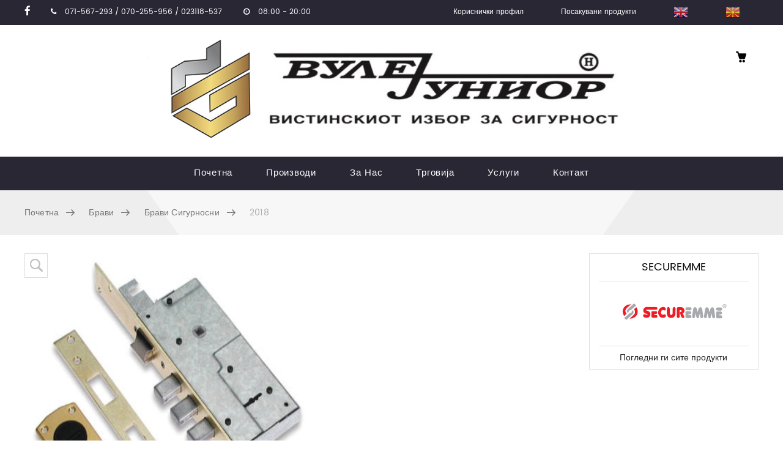

--- FILE ---
content_type: text/html; charset=UTF-8
request_url: https://vulejunior.com.mk/product/2018/
body_size: 30452
content:
<!DOCTYPE html><html lang="mk-MK"><head><style id="rocket-critical-css">a.glink{text-decoration:none}a.glink span{margin-right:5px;font-size:15px;vertical-align:middle}a.glink img{vertical-align:middle;display:inline;border:0;padding:0;margin:0;opacity:.8}html{font-family:sans-serif;-ms-text-size-adjust:100%;-webkit-text-size-adjust:100%}body{margin:0}aside,figure,header,main,nav,section{display:block}a{background-color:transparent}h1{margin:.67em 0}img{border:0}figure{margin:1em 40px}button,input{color:inherit;font:inherit;margin:0}button{overflow:visible}button{text-transform:none}button{-webkit-appearance:button}button::-moz-focus-inner,input::-moz-focus-inner{border:0;padding:0}input{line-height:normal}*{-webkit-box-sizing:border-box;box-sizing:border-box}*:before,*:after{-webkit-box-sizing:border-box;box-sizing:border-box}input,button{font-family:inherit;font-size:inherit;line-height:inherit}a{text-decoration:none}figure{margin:0}img{vertical-align:middle}.sr-only{position:absolute;width:1px;height:1px;margin:-1px;padding:0;overflow:hidden;clip:rect(0,0,0,0);border:0}.container{margin-right:auto;margin-left:auto;padding-left:15px;padding-right:15px}@media (min-width:768px){.container{width:750px}}@media (min-width:992px){.container{width:970px}}@media (min-width:1200px){.container{width:1170px}}.container-fluid{margin-right:auto;margin-left:auto;padding-left:15px;padding-right:15px}.row{margin-left:-15px;margin-right:-15px}.col-md-3,.col-sm-4,.col-sm-5,.col-sm-7,.col-sm-8,.col-md-9,.col-xs-12{position:relative;min-height:1px;padding-left:15px;padding-right:15px}.col-xs-12{float:left}.col-xs-12{width:100%}@media (min-width:768px){.col-sm-4,.col-sm-5,.col-sm-7,.col-sm-8{float:left}.col-sm-8{width:66.66666667%}.col-sm-7{width:58.33333333%}.col-sm-5{width:41.66666667%}.col-sm-4{width:33.33333333%}}@media (min-width:992px){.col-md-3,.col-md-9{float:left}.col-md-9{width:75%}.col-md-3{width:25%}}.dropdown{position:relative}.dropdown-menu{position:absolute;top:100%;left:0;z-index:1000;display:none;float:left;min-width:160px;padding:5px 0;margin:2px 0 0;list-style:none;font-size:14px;text-align:left;background-color:#fff;border:1px solid #ccc;border:1px solid rgba(0,0,0,.15);border-radius:4px;-webkit-box-shadow:0 6px 12px rgba(0,0,0,.175);box-shadow:0 6px 12px rgba(0,0,0,.175);background-clip:padding-box}.breadcrumb{padding:8px 15px;margin-bottom:20px;list-style:none;background-color:#f5f5f5;border-radius:4px}.clearfix:before,.clearfix:after,.container:before,.container:after,.container-fluid:before,.container-fluid:after,.row:before,.row:after{content:" ";display:table}.clearfix:after,.container:after,.container-fluid:after,.row:after{clear:both}@-ms-viewport{width:device-width}@media (max-width:767px){.hidden-xs{display:none!important}}@media (min-width:992px) and (max-width:1199px){.hidden-md{display:none!important}}@media (min-width:1200px){.hidden-lg{display:none!important}}.text-left{text-align:left}.text-center{text-align:center}@font-face{font-family:'fontpiko';src:url(https://vulejunior.com.mk/wp-content/themes/xtocky/assets/fonts/fontpiko.eot?32322373);src:url(https://vulejunior.com.mk/wp-content/themes/xtocky/assets/fonts/fontpiko.eot?32322373#iefix) format("embedded-opentype"),url(https://vulejunior.com.mk/wp-content/themes/xtocky/assets/fonts/fontpiko.woff2?32322373) format("woff2"),url(https://vulejunior.com.mk/wp-content/themes/xtocky/assets/fonts/fontpiko.woff?32322373) format("woff"),url(https://vulejunior.com.mk/wp-content/themes/xtocky/assets/fonts/fontpiko.ttf?32322373) format("truetype"),url(https://vulejunior.com.mk/wp-content/themes/xtocky/assets/fonts/fontpiko.svg?32322373#fontpiko) format("svg");font-weight:400;font-style:normal}[class^="icon-"]:before,[class*=" icon-"]:before{display:inline-block;font:normal normal normal 14px/1 fontpiko;font-size:inherit;text-rendering:auto;-webkit-font-smoothing:antialiased;-moz-osx-font-smoothing:grayscale}.icon-cart:before{content:'\e804'}.icon-cross2:before{content:'\e814'}.icon-line3:before{content:'\e830'}.icon-arrow-long-left:before{content:'\e862'}.icon-arrow-long-right:before{content:'\e863'}.icon-arrow-long-left.up:before{-webkit-transform:rotate(90deg);transform:rotate(90deg)}@font-face{font-family:'FontAwesome';src:url(https://vulejunior.com.mk/wp-content/themes/xtocky/assets/fonts/fontawesome-webfont.eot?v=4.7.0);src:url(https://vulejunior.com.mk/wp-content/themes/xtocky/assets/fonts/fontawesome-webfont.eot?#iefix&v=4.7.0) format("embedded-opentype"),url(https://vulejunior.com.mk/wp-content/themes/xtocky/assets/fonts/fontawesome-webfont.woff2?v=4.7.0) format("woff2"),url(https://vulejunior.com.mk/wp-content/themes/xtocky/assets/fonts/fontawesome-webfont.woff?v=4.7.0) format("woff"),url(https://vulejunior.com.mk/wp-content/themes/xtocky/assets/fonts/fontawesome-webfont.ttf?v=4.7.0) format("truetype"),url(https://vulejunior.com.mk/wp-content/themes/xtocky/assets/fonts/fontawesome-webfont.svg?v=4.7.0#fontawesomeregular) format("svg");font-weight:400;font-style:normal}.fa{display:inline-block;font:normal normal normal 14px/1 FontAwesome;font-size:inherit;text-rendering:auto;-webkit-font-smoothing:antialiased;-moz-osx-font-smoothing:grayscale}.fa-search:before{content:"\f002"}.fa-clock-o:before{content:"\f017"}.fa-phone:before{content:"\f095"}.fa-facebook:before{content:"\f09a"}.sr-only{position:absolute;width:1px;height:1px;padding:0;margin:-1px;overflow:hidden;clip:rect(0,0,0,0);border:0}.mt20{margin-top:20px!important}.mb20{margin-bottom:20px!important}@font-face{font-family:'Poppins';font-style:normal;font-weight:400;src:url(https://vulejunior.com.mk/wp-content/themes/xtocky/assets/fonts/poppins-v2-latin-regular.eot);src:local("Poppins Regular"),local("Poppins-Regular"),url(https://vulejunior.com.mk/wp-content/themes/xtocky/assets/fonts/poppins-v2-latin-regular.eot?#iefix) format("embedded-opentype"),url(https://vulejunior.com.mk/wp-content/themes/xtocky/assets/fonts/poppins-v2-latin-regular.woff2) format("woff2"),url(https://vulejunior.com.mk/wp-content/themes/xtocky/assets/fonts/poppins-v2-latin-regular.woff) format("woff"),url(https://vulejunior.com.mk/wp-content/themes/xtocky/assets/fonts/poppins-v2-latin-regular.ttf) format("truetype"),url(https://vulejunior.com.mk/wp-content/themes/xtocky/assets/fonts/poppins-v2-latin-regular.svg#Poppins) format("svg")}body{color:#888;font:400 14px/1.7 'Poppins',sans-serif;background-color:#fff;-webkit-font-smoothing:antialiased;-moz-osx-font-smoothing:grayscale;overflow-x:hidden}h1,h3{font-weight:600;font-family:'Poppins',sans-serif;color:#222;margin:12px 0 10px;line-height:1.4;letter-spacing:.5px}h1{font-size:28px}h3{font-size:22px}a{color:#222}p{margin-bottom:20px}.db{display:block}.container-fluid{padding-left:20px;padding-right:20px}@media (min-width:992px){.container-fluid{padding-left:40px;padding-right:40px}}@media (min-width:1200px){.container-fluid .row{margin-left:-20px;margin-right:-20px}}ul ul{padding-left:35px}@media (max-width:991px){ul ul{padding-left:15px}}.logo{float:left;margin-top:18px}@media (min-width:992px){.logo{margin-top:28px}}.logo a{display:inline-block}.logo img{display:block;max-width:100%;height:auto}@media (min-width:992px){.logo img:nth-of-type(2){display:none}}@media (max-width:991px){.logo img:nth-of-type(1){display:none}}.dropdowns-container{float:none}.top-dropdowns ul{list-style:none;padding:0;margin:0}@media (min-width:768px){.dropdowns-container{float:right}}@media (max-width:991px){.dropdowns-container .dropdowns-wrapper{float:right;padding-right:13px;padding-left:20px}}@media (max-width:320px){.dropdowns-container .dropdowns-wrapper{padding-right:4px}}.dropdowns-container:after{content:'';clear:both;display:table}.header-dropdown{display:inline-block;margin-top:25px}@media (min-width:992px){.header-dropdown{margin-top:39px}}.header-dropdown+.header-dropdown{margin-left:10px}@media (min-width:992px){.header-dropdown+.header-dropdown{margin-left:10px}}@media (min-width:1200px){.header-dropdown+.header-dropdown{margin-left:20px}}.header-dropdown>li>a,.header-dropdown>a{display:inline-block;padding:0 0 18px;min-width:25px;text-align:right}@media (min-width:992px){.header-dropdown>li>a,.header-dropdown>a{padding-bottom:30px}}.header-dropdown>li>a>span,.header-dropdown>a>span{display:none}.header-dropdown li{position:relative}.header-dropdown>li>a{font-size:0}.cart-dropdown a>i,.header-dropdown>li>a>i{font-size:17px}.cart-dropdown a>i,.header-dropdown>li>a>i{color:#333}@media (max-width:767px){.header-dropdown.cart-dropdown{position:static}}.header-dropdown.cart-dropdown>a{position:relative}.header-dropdown.cart-dropdown>a .badge-number{display:block;width:16px;line-height:16px;position:absolute;right:-9px;top:-12px;border-radius:50%;color:#fff;background-color:#56cfe1;text-align:center;font-size:11px}.header-dropdown.cart-dropdown .dropdown-menu{left:0;right:0;padding:17px 19px 29px;width:auto;color:#777}@media (max-width:767px){.header-dropdown.cart-dropdown .dropdown-menu{top:inherit}}@media (min-width:768px){.header-dropdown.cart-dropdown .dropdown-menu{left:auto;right:-20px;width:350px}}@media (min-width:1200px){.container-fluid .main-menu-wrap .row{margin-left:-40px;margin-right:-40px}}.tools_button{border:none;padding:0 4px;font-size:20px;background-color:transparent}.navbar-toggle{float:left;margin-top:18px}@media (min-width:992px){.navbar-toggle{display:none}}@media (min-width:992px){.header-layout-5 .site-header .header-main{border:none}.header-layout-5 .mega-menu>li>a{letter-spacing:.05em}}.header-top:after{content:'';display:table;clear:both}.top-dropdowns ul{float:right;font-size:0;margin-bottom:-1px}@media (min-width:992px){.top-dropdowns ul{margin-right:-40px}}.top-dropdowns ul>li{display:inline-block}.top-dropdowns ul>li>a{display:block;font-weight:400;padding:0 15px;line-height:40px;font-size:12px;color:#777;text-transform:none;border:0}.top-dropdowns ul>li>a{display:inline-block;vertical-align:middle;max-height:40px;border-left:1px solid #f1f1f1}@media (min-width:992px){.top-dropdowns ul:not(.top-social)>li>a{padding-left:30px;padding-right:30px}}.header-top-text{float:left}.header-top-text ul{padding:0;margin:0}.header-top-text>ul>li{display:inline-block;color:#777;font-size:12px;font-weight:400;line-height:40px;padding:0 17px}body:not(.wmpl-wrap-top-left) .header-top-text>ul>li:first-child{padding-left:0}body:not(.wmpl-wrap-top-left) .header-top-text>ul+ul>li:first-child{padding-left:15px}.header-top-text .header-dropdown>li>a{font-size:14px}.header-top-text ul li i{padding-right:10px;color:#777}.header-top-text ul li a{color:#777}.header-top-text ul>li{display:inline-block;vertical-align:middle;max-height:40px;border-right:1px solid #f1f1f1}.header-top-text ul{display:inline-block}@media (max-width:600px){.header-dropdown.lang{display:none}}.header-top-text .header-dropdown.top-social>li>a,.header-top-text .header-dropdown.top-social li i{padding:0;min-width:inherit}.site-header .header-top{border-bottom:1px solid #e6e6e6}.site-header .header-main{border-bottom:1px solid #e6e6e6}.header-main .header-dropdown.search-full>a i{font-size:16px;color:#222}@media (max-width:991px){.header-main .logo{width:40%;text-align:center}.navbar-toggle,.header-main .header{width:30%}.header-main .header{float:left}}.header-layout-5 .header-dropdown>a>span:not(.dropdown-text){display:block}.top-dropdowns .header-dropdown{padding:0;margin:0}.header-layout-5 .mega-menu{margin-left:30px}.header-layout-5 .site-header .header-main .menu5{background-color:#56cfe1}@media (min-width:992px){.search-right,.header-layout-5 .header-main .header{width:16.666%}.header-layout-5 .logo{text-align:center;width:66.666%}}.search-right,.header-layout-5 .header-main .header{float:left}@media (max-width:991px){.search-right{display:none}}.header-layout-5 .mega-menu>li{padding:10px 0}.header-layout-5 .mega-menu>li>a{color:#fff}.header-layout-5 .site-header .main-menu{float:none}.header-layout-5 .site-header .main-menu>.menu-item{display:inline-block}@media (min-width:992px){.mega-menu{margin-left:20px}}.mega-menu{padding:0;list-style:none;margin-bottom:0;margin-top:0;line-height:1.5}.mega-menu:before,.mega-menu:after{content:" ";display:table}.mega-menu:after{clear:both}.mega-menu>li{padding:32.5px 0}.mega-menu>li>a{display:block;color:#222;font-size:15px;font-weight:500;padding:6.5px 13px;border-radius:20px}.mega-menu>li+li{margin-left:10px}@media (min-width:992px) and (max-width:1199px){.mega-menu>li>a{font-size:14px;padding-top:7px;padding-bottom:7px}}@media (min-width:1200px){.mega-menu>li>a{padding-left:20px;padding-right:20px}.mega-menu>li+li{margin-left:15px}}.mega-menu li.menu-item{display:block;position:relative}.mega-menu ul.sub-menu{margin:0;padding:0;list-style:none}.mega-menu:not(.menu-category-menu)>li.menu-item{float:left}.mega-menu>li.menu-item.narrow{position:relative}.mega-menu .popup{background:#fff;position:absolute;left:0;text-align:left;top:100%;display:none;margin:2px 0 0;z-index:111}.mega-menu .popup>.inner:before,.mega-menu .popup>.inner:after{content:" ";display:table}.mega-menu .popup>.inner:after{clear:both}.mega-menu .popup ul.sub-menu{position:relative;z-index:10;background:#fff}.mega-menu .popup li.menu-item{padding:0;float:none}.narrow .popup>.inner ul.sub-menu li:not(:last-child){border-bottom:1px solid #eee}.narrow .popup>.inner ul.sub-menu li:last-child{border-bottom:none}.mega-menu .narrow .popup>.inner ul.sub-menu li a{display:block;font-size:13px;line-height:1.5;padding:12px 20px 10px;color:#878787;margin:0 -1px}.mega-menu .narrow .popup>.inner ul.sub-menu{-webkit-box-shadow:0 2px 3px rgba(0,0,0,.1);box-shadow:0 2px 3px rgba(0,0,0,.1);border:1px solid #eee;background-color:#fff}.mega-menu .narrow .popup ul.sub-menu{min-width:200px}.mega-menu .narrow .popup ul.sub-menu ul.sub-menu{position:absolute;left:100%;display:none;opacity:0;filter:alpha(opacity=0)}.mega-menu .narrow .popup li.menu-item>a{font-weight:400;padding:.53846rem 1.30769rem;font-size:.76923rem;border-bottom:2px solid transparent;white-space:nowrap}.mega-menu .narrow .popup li.menu-item:last-child>a{border-bottom-width:0}.mega-menu .narrow .popup li.menu-item-has-children>a{padding-right:1.53846rem}.mega-menu .narrow .popup li.menu-item-has-children>a:before{content:"\f105";float:right;font-family:"FontAwesome";font-weight:400;opacity:.5}.mega-menu .narrow.pos-left .popup{left:0;right:auto}.mega-menu .narrow.pos-left .popup ul.sub-menu ul.sub-menu{left:100%;right:auto}.mega-menu .narrow.pos-left .popup li.menu-item-has-children>a:before{content:'\f0da'}.mega-menu .tip{font-size:9px;font-weight:500;background-color:#56cfe1;color:#fff;position:absolute;bottom:90%;margin-left:4px;margin-bottom:-9px;text-transform:uppercase;padding:2px 5px;letter-spacing:.035em;border-top-left-radius:4px;border-bottom-right-radius:4px;z-index:500}.mega-menu .tip .tip-arrow{display:none}.mega-menu .tip .tip-arrow:before{display:inline-block;font-family:"FontAwesome";font-size:5px;position:absolute;width:4px;height:6px;margin:auto;content:"∩ää";left:-4px;text-align:right;top:0;bottom:0}.mega-menu.effect-down .popup{top:-200vh}.mega-menu.effect-down .popup li.menu-item>a{margin-top:-.76923rem}.mega-menu.effect-down .popup{top:-2000px}.mega-menu.effect-down .popup li.menu-item>a{-webkit-transform:translate3d(0,-5px,0);transform:translate3d(0,-5px,0)}.mega-menu.effect-down>li.menu-item .popup{-webkit-transform:translate3d(0,-5px,0);transform:translate3d(0,-5px,0)}.push-menu>h3{margin:0;font-size:16px;line-height:50px;text-align:center;color:#fff;background-color:#222}.push-menu>h3 i.close-menu{left:auto;right:16px}.push-menu>h3 i{left:16px;top:0;line-height:50px;font-size:15px}#mobile_menu_wrapper ul{margin:0;padding:0}.mobile-main-menu .menu-item{position:relative;display:block}.mobile-main-menu .menu-item a{display:block}.mobile-main-menu .menu-item .tip{display:inline-block;font-size:10px;line-height:normal;padding:1px 5px;position:absolute;top:4px;margin-left:10px}.mobile-main-menu span.arrow{width:36px;height:36px;position:absolute;top:7px;right:10px;color:#222;z-index:5}.mobile-main-menu span.arrow:after,.mobile-main-menu span.arrow:before{position:absolute;display:block;content:"";width:13px;height:13px;right:10px;z-index:10;-webkit-transform:rotate(-90deg);transform:rotate(-90deg)}.mobile-main-menu span.arrow:after{top:12px;right:16px;border-top:1px solid;border-left:1px solid;width:1px}.mobile-main-menu li:not(.open) span.arrow:before{top:18px;height:1px;border-top:1px solid;border-left:1px solid;border-top-color:inherit;border-left-color:inherit}.mobile-main-menu li.menu-item a{color:#222;padding:.76923rem 1.15385rem}.mobile-main-menu li.menu-item li a{padding-left:2.30769rem;line-height:normal}.mobile-main-menu li.menu-item li li a{padding-left:3.46154rem}.mobile-main-menu li.menu-item li li li a{padding-left:4.61538rem}.mobile-main-menu li.menu-item ul{display:none;margin-left:0}.push-fixed{position:fixed;top:0;height:100%;min-height:100%;z-index:1001;overflow-x:hidden;overflow-y:auto;width:20.76923rem;background:#f6f6f8}#mobile_menu_wrapper{transform:translate(-20.76923rem,0);-webkit-transform:translate(-20.76923rem,0);-moz-transform:translate(-20.76923rem,0);-ms-transform:translate(-20.76923rem,0)}.push-left{right:0;transform:translate(20.76923rem,0);-webkit-transform:translate(20.76923rem,0);-moz-transform:translate(20.76923rem,0);-ms-transform:translate(20.76923rem,0)}.push_overlay_cart,.push_overlay{display:none;position:fixed;background:#000;left:0;top:0;right:0;bottom:0;opacity:0;filter:alpha(opacity=0);z-index:1000}body:not(.category-menu):not(.header-layout-2) .site-header .main-menu{text-align:center;margin-left:0}.header-layout-5:not(.category-menu) .site-header .main-menu>li.menu-item{float:none!important}@media only screen and (max-width:991px){.site-header .header-main .main-menu{display:none}}input:not([type="radio"]):not([type="checkbox"]),button{height:40px;line-height:36px}button{border:1px solid;padding:0 34px;background-color:#fff;color:#222;font-size:14px;font-weight:600;display:inline-block}@media (min-width:768px){.dfb{display:-webkit-box;display:-ms-flexbox;display:flex;-webkit-box-align:center;-ms-flex-align:center;align-items:center}}.off-canvas-cart .header-dropdown{margin-top:0}.off-canvas-cart .header-dropdown.cart-dropdown .dropdown-menu{display:block;right:0;padding:17px 15px 29px;border:0;-webkit-box-shadow:none;box-shadow:none;position:relative;background-color:transparent}.off-canvas-cart .header-dropdown.cart-dropdown .dropdown-menu{width:325px}@media (max-width:320px){.push-menu>h3 i{left:25px}.push-menu h3>i.close-menu{right:25px}}.page-header{padding:0;margin:0;border:none}.page-header{padding:40px 0 26px;margin-bottom:40px}@media (min-width:1200px){.page-header{margin-bottom:50px}}.single-product .page-header{margin-bottom:0}.page-header .breadcrumb{text-transform:capitalize}.breadcrumb{padding:10px 0;margin:0;background-color:transparent;border-radius:0;letter-spacing:.01em;font-weight:500;font-size:14px}.woo-single .breadcrumb a,.woo-single .breadcrumb i{color:#777}.breadcrumb i.icon-arrow-long-right{margin:0 15px 0 12px}.breadcrumb i{margin:0 2px 0 7px}.page-header.has-bg-img.woo-single{margin-bottom:30px}.breadcrumb i[class^="icon-"]{-webkit-text-stroke-width:.02em;-webkit-text-stroke-color:#555}.page-header.woo-single .breadcrumb i[class^="icon-"]{-webkit-text-stroke-color:#555}.page-header.woo-single .breadcrumb i[class^="icon-"]:before{top:3px}#piko-content{margin-bottom:50px}@media (min-width:768px){#piko-content{margin-bottom:70px}}.pa{position:absolute}.pr{position:relative}.oh{overflow:hidden}.arrow{list-style:none;margin:0;padding:0}.product-action .yith-wcwl-add-to-wishlist,.product-action .compare{display:inline-block;margin:0}.product-action .yith-wcwl-add-to-wishlist a,.product-action .compare{display:inline-block;width:40px;line-height:38px;text-align:center;border:1px solid #c2c2c2;font-size:0;color:#777;margin:0 0 0 10px;vertical-align:middle}.product-action{font-size:0;white-space:nowrap;position:relative}.product-action a:before{font:normal normal normal 16px/1 fontpiko;vertical-align:middle}.yith-wcwl-add-to-wishlist a:before{content:'\e85a'}.product-action .compare:before{content:'\e80e'}.yith-wcwl-add-button a.add_to_wishlist{border-radius:0}.product-action a:before{color:#bcbcbc}.product-action .cart-btn-wrap{display:inline-block;float:left}.product-wrap.pl-2 .product-action{width:140px;margin:0 auto;position:absolute;left:50%;margin-left:-65px;display:none}@media (min-width:768px){.product-single .col-sm-7{width:55.3%}}@media (min-width:768px){.product-single .col-sm-5{width:44.7%;padding-left:25px;padding-right:25px}}.product_title.entry-title{font-size:17px;margin-bottom:15px;line-height:1.2}.entry-summary .price{font-size:22px;line-height:22px;color:#777;margin-top:5px}.entry-summary .shear-brand .price{margin-bottom:0}.product-details .product_title.entry-title{margin-top:0}@media (max-width:767px){.product-details .product_title.entry-title{margin-top:20px}}.popup-gallery .woocommerce-product-gallery__image a:before{top:0;width:38px;line-height:38px;text-align:center;z-index:99;font-size:21px;color:#c2c2c2;border:1px solid #ddd}.popup-gallery .woocommerce-product-gallery__image a:before{content:'\e844';font-family:fontpiko;position:absolute}.entry-summary .product_meta>span{display:block;margin-bottom:5px}@media (max-width:767px){.summary.entry-summary .price{font-size:18px;margin-top:25px;margin-bottom:25px}}::-webkit-input-placeholder{opacity:1}:-moz-placeholder{opacity:1}::-moz-placeholder{opacity:1}:-ms-input-placeholder{opacity:1}.comment-reply-title small a:before{font-family:fontpiko;font-size:12px}.screen-reader-text{clip:rect(1px,1px,1px,1px);position:absolute!important;white-space:nowrap;height:1px;width:1px;overflow:hidden}ul{list-style:disc}li>ul{margin-bottom:0}img{height:auto;max-width:100%;vertical-align:middle}.footer a{color:#999}.footer-bottom a{color:#a8a8a8}.scroll-top{display:inline-block;z-index:80;margin-top:25px}@media (max-width:319px){.scroll-top{bottom:180px}}.scroll-top span{font-size:18px;width:40px;height:40px;display:block;text-align:center;line-height:40px;border:1px solid #b1b1b1}@media (min-width:320px){.scroll-top{position:fixed;bottom:80px;right:15px;opacity:0;visibility:hidden;margin:0;-webkit-transform:translateY(90px);transform:translateY(90px)}}@media (min-width:768px){.scroll-top{bottom:180px;right:40px}}.shear-brand .brand-img{width:120px;height:auto}@media (min-width:768px){.shear-brand{display:-webkit-box;display:-ms-flexbox;display:flex}div[class*="has-sidebar"] .shear-brand{-webkit-box-pack:justify;-ms-flex-pack:justify;justify-content:space-between}.shear-brand .brand-img{margin-left:30px}div[class*="has-sidebar"] .shear-brand .brand-img{margin-left:0}.shear-brand .brand-img{width:80px;margin-top:-12px}}.pb-widgets{padding:7px 15px;border:1px solid #e1e1e1}.pb-widgets .brand-name{font-size:18px;font-weight:500;padding-bottom:7px;border-bottom:1px solid #e1e1e1}.pb-widgets .brand-prduct{padding-top:7px;border-top:1px solid #e1e1e1}</style><link rel="preload" href="https://vulejunior.com.mk/wp-content/cache/min/1/47521f633192819ce100642f4dc4ebfd.css" as="style" onload="this.onload=null;this.rel='stylesheet'" data-minify="1" /><script type='text/javascript' src='https://vulejunior.com.mk/wp-content/cache/busting/1/wp-includes/js/jquery/jquery.min-3.6.0.js' id='jquery-core-js'></script><script type="text/javascript" src="//translate.google.com/translate_a/element.js?cb=googleTranslateElementInit2" defer></script><script src="https://vulejunior.com.mk/wp-content/cache/min/1/a29cf2ac77444f7486a698fbaa025514.js" data-minify="1" defer></script> <meta charset="UTF-8"><meta name="viewport" content="width=device-width, initial-scale=1"><link rel="profile" href="http://gmpg.org/xfn/11"> <script>document.documentElement.className = document.documentElement.className + ' yes-js js_active js'</script> <title>2018 &#8211; Вуле Јуниор</title><meta name='robots' content='max-image-preview:large' /><link rel='dns-prefetch' href='//s.w.org' /><link rel="alternate" type="application/rss+xml" title="Вуле Јуниор &raquo; Фид" href="https://vulejunior.com.mk/feed/" /><link rel="alternate" type="application/rss+xml" title="Вуле Јуниор &raquo; фидови за коментари" href="https://vulejunior.com.mk/comments/feed/" /> <script type="text/javascript">var ajaxurl = "https:\/\/vulejunior.com.mk\/wp-admin\/admin-ajax.php";
        var labels = ['Years', 'Months', 'Weeks', 'Days', 'Hrs', 'Mins', 'Secs'];
        var layout = '<span class="countdown-row"><span class="countdown-section"><span class="countdown-amount">{dnn}</span><span class="countdown-period">Days</span></span><span class="countdown-section"><span class="countdown-amount">{hnn}</span><span class="countdown-period">Hours</span></span><span class="countdown-section"><span class="countdown-amount">{mnn}</span><span class="countdown-period">Minutes</span></span><span class="countdown-section"><span class="countdown-amount">{snn}</span><span class="countdown-period">Seconds</span></span></span>';
        var $html_close = 'Затвори';</script><link rel="alternate" type="application/rss+xml" title="Вуле Јуниор &raquo; 2018 фидови за коментари" href="https://vulejunior.com.mk/product/2018/feed/" /><style type="text/css">img.wp-smiley,img.emoji{display:inline!important;border:none!important;box-shadow:none!important;height:1em!important;width:1em!important;margin:0 .07em!important;vertical-align:-0.1em!important;background:none!important;padding:0!important}</style><style id='rs-plugin-settings-inline-css' type='text/css'></style><style id='woocommerce-inline-inline-css' type='text/css'>.woocommerce form .form-row .required{visibility:hidden}</style><style id='xtocky-style-inline-css' type='text/css'>.search-right{display:hidden!important;visibility:hidden!important}.product-top figure img{height:220px!important;width:220px!important}.products.products-grid .product-meta .list-content{display:block!important}.mega-menu .narrow .popup ul.sub-menu{min-width:150px!important}</style> <script type='text/javascript' id='wc-add-to-cart-js-extra'>/* <![CDATA[ */ var wc_add_to_cart_params = {"ajax_url":"\/wp-admin\/admin-ajax.php","wc_ajax_url":"\/?wc-ajax=%%endpoint%%","i18n_view_cart":"\u041a\u043e\u0448\u043d\u0438\u0446\u0430","cart_url":"https:\/\/vulejunior.com.mk\/cart\/","is_cart":"","cart_redirect_after_add":"no"}; /* ]]> */</script> <link rel="https://api.w.org/" href="https://vulejunior.com.mk/wp-json/" /><link rel="alternate" type="application/json" href="https://vulejunior.com.mk/wp-json/wp/v2/product/417" /><link rel="EditURI" type="application/rsd+xml" title="RSD" href="https://vulejunior.com.mk/xmlrpc.php?rsd" /><link rel="wlwmanifest" type="application/wlwmanifest+xml" href="https://vulejunior.com.mk/wp-includes/wlwmanifest.xml" /><meta name="generator" content="WordPress 5.8.12" /><meta name="generator" content="WooCommerce 3.8.0" /><link rel="canonical" href="https://vulejunior.com.mk/product/2018/" /><link rel='shortlink' href='https://vulejunior.com.mk/?p=417' /><link rel="apple-touch-icon" sizes="144x144" href=" https://vulejunior.com.mk/wp-content/uploads/2024/11/САМО-лого-транспарентно-e1732088959300.png"><link rel="apple-touch-icon" sizes="114x114" href="https://vulejunior.com.mk/wp-content/uploads/2024/11/САМО-лого-транспарентно-e1732088959300.png"><link rel="apple-touch-icon" sizes="72x72" href="https://vulejunior.com.mk/wp-content/uploads/2024/11/САМО-лого-транспарентно-e1732088959300.png"><link rel="apple-touch-icon" sizes="57x57" href="https://vulejunior.com.mk/wp-content/uploads/2024/11/САМО-лого-транспарентно-e1732088959300.png"><meta name="robots" content="NOODP"><meta name="description" content="2018" /> <noscript><style>.woocommerce-product-gallery{opacity:1!important}</style></noscript><meta name="generator" content="Powered by WPBakery Page Builder - drag and drop page builder for WordPress."/> <!--[if lte IE 9]><link rel="preload" type="text/css" href="https://vulejunior.com.mk/wp-content/plugins/js_composer/assets/css/vc_lte_ie9.min.css" as="style" onload="this.onload=null;this.rel='stylesheet'" media="screen"><![endif]--><meta name="generator" content="Powered by Slider Revolution 5.4.7.4 - responsive, Mobile-Friendly Slider Plugin for WordPress with comfortable drag and drop interface." /><link rel="icon" href="https://vulejunior.com.mk/wp-content/uploads/2024/11/cropped-САМО-лого-транспарентно-e1732088959300-32x32.png" sizes="32x32" /><link rel="icon" href="https://vulejunior.com.mk/wp-content/uploads/2024/11/cropped-САМО-лого-транспарентно-e1732088959300-192x192.png" sizes="192x192" /><link rel="apple-touch-icon" href="https://vulejunior.com.mk/wp-content/uploads/2024/11/cropped-САМО-лого-транспарентно-e1732088959300-180x180.png" /><meta name="msapplication-TileImage" content="https://vulejunior.com.mk/wp-content/uploads/2024/11/cropped-САМО-лого-транспарентно-e1732088959300-270x270.png" /> <script type="text/javascript">function setREVStartSize(e){									
						try{ e.c=jQuery(e.c);var i=jQuery(window).width(),t=9999,r=0,n=0,l=0,f=0,s=0,h=0;
							if(e.responsiveLevels&&(jQuery.each(e.responsiveLevels,function(e,f){f>i&&(t=r=f,l=e),i>f&&f>r&&(r=f,n=e)}),t>r&&(l=n)),f=e.gridheight[l]||e.gridheight[0]||e.gridheight,s=e.gridwidth[l]||e.gridwidth[0]||e.gridwidth,h=i/s,h=h>1?1:h,f=Math.round(h*f),"fullscreen"==e.sliderLayout){var u=(e.c.width(),jQuery(window).height());if(void 0!=e.fullScreenOffsetContainer){var c=e.fullScreenOffsetContainer.split(",");if (c) jQuery.each(c,function(e,i){u=jQuery(i).length>0?u-jQuery(i).outerHeight(!0):u}),e.fullScreenOffset.split("%").length>1&&void 0!=e.fullScreenOffset&&e.fullScreenOffset.length>0?u-=jQuery(window).height()*parseInt(e.fullScreenOffset,0)/100:void 0!=e.fullScreenOffset&&e.fullScreenOffset.length>0&&(u-=parseInt(e.fullScreenOffset,0))}f=u}else void 0!=e.minHeight&&f<e.minHeight&&(f=e.minHeight);e.c.closest(".rev_slider_wrapper").css({height:f})					
						}catch(d){console.log("Failure at Presize of Slider:"+d)}						
					};</script> <style type="text/css" title="dynamic-css" class="options-output">.logo,.header-layout-4 .logo,.header-layout-2 .logo{margin-top:0}.header-wrapper .site-header{background-color:transparent}.site-header .header-top{border-bottom-color:#292734}.header-top-text .currency,.header-top-text ul>li{border-right-color:#292734}.top-dropdowns .currency,.top-dropdowns ul>li>a{border-left-color:#292734}.site-header .header-top{background-color:#292734}.header-top-text>ul>li,.header-top-text ul li a,.top-dropdowns ul>li>a{color:#fff}.header-top-text ul li i,.top-dropdowns .header-dropdown>li>a>i{color:#fff}.header-top-text ul li a:hover,.top-dropdowns li li a:hover,.header-dropdown ul li a i:hover{color:#f13c25}body:not(.header-layout-4):not(.header-layout-5) .site-header .header-main,.header-layout-3 .site-header .header-main,.header-layout-4 .site-header .header-main .menu4,.header-layout-5 .site-header .header-main .menu5{background-color:#292734}.site-header .header-main{border-bottom-color:#292734}.tools_button,.tools_button:hover,.header-dropdown.login-dropdown>a>span:not(.dropdown-text),.cart-dropdown a>i,.header-dropdown>li>a>i,.header-boxes-container li,.header-dropdown.lang .amount{color:#000}.category-menu .secondary-menu-wrapper .secondary-title,.category-menu .secondary-menu-wrapper .secondary-title:after,.header-layout-3 .mobile-main-menu li.menu-item a,.header-layout-3 .mobile-main-menu li.menu-item h5,.header-layout-3 .mobile-main-menu span.arrow,.header-layout-3 .menu-widgets .widget-title,.header-layout-3 .menu-widgets .social-icons a,.mega-menu>li.menu-item>a,body:not(.header-layout-4):not(.header-layout-5) .cart-dropdown a>i,.header-dropdown>li>a>i,.header-layout-6 .header-dropdown.login-dropdown>a>span:not(.dropdown-text),.header-layout-1 .header-dropdown.login-dropdown>a>span:not(.dropdown-text),.header-search-container>a>i,.header-layout-4 .mega-menu>li.menu-item>a,.header-layout-2 .header-dropdown>a,.header-layout-2 .search-form .overlay-search,.header-layout-3 .cart-dropdown a>i,.header-layout-3 .header-search-container>a>i,.header-layout-3 .mega-menu>li.menu-item>a,.header-layout-3 .header-dropdown.login-dropdown>a>span:not(.dropdown-text),.navbar-toggle button span:not(.icon-line3){color:#fff}.mega-menu>li:hover>a,.header-layout-4 .mega-menu>li:hover>a,.header-dropdown.cart-dropdown>a .cart-items,.header-layout-5 .mega-menu>li:hover>a,.header-layout-3 .mega-menu>li:hover>a{color:#f13c25}.mega-menu .narrow .popup>.inner>ul.sub-menu ul.sub-menu li a{color:#23282d}.mega-menu .narrow .popup>.inner>ul.sub-menu ul.sub-menu li:hover a,.mega-menu .narrow .popup>.inner>ul.sub-menu ul.sub-menu li.current-menu-item a{color:#23282d}.mega-menu .narrow .popup>.inner>ul.sub-menu ul.sub-menu li:hover a,.mega-menu .narrow .popup>.inner>ul.sub-menu ul.sub-menu li.current-menu-item a{background-color:#fff}.mega-menu .wide .popup>.inner>ul.sub-menu>li.menu-item li.menu-item>h5,.mega-menu .wide .popup>.inner>ul.sub-menu>li.menu-item>a,.mega-menu .wide .popup>.inner>ul.sub-menu>li.menu-item>h5,.mega-menu .wide .popup>.inner>ul.sub-menu>li.menu-item li.menu-item>a{color:#23282d}.mega-menu .wide .popup>.inner>ul.sub-menu>li.menu-item li.menu-item>h5:hover,.mega-menu .wide .popup>.inner>ul.sub-menu>li.menu-item>a:hover,.mega-menu .wide .popup>.inner>ul.sub-menu>li.menu-item>h5:hover,.mega-menu .wide .popup>.inner>ul.sub-menu>li.menu-item li.menu-item>a:hover,.mega-menu .wide .popup>.inner>ul.sub-menu>li.menu-item li.menu-item>a:focus,.mega-menu .wide .popup>.inner>ul.sub-menu>li.menu-item li.menu-item.current_page_item>a{color:#f13c25}.site-header .active-sticky,.header-layout-3 .site-header.active-sticky.sticky-menu-header .header-main,..header-layout-4 .site-header .header-main .menu4.active-sticky,.header-layout-5 .site-header .header-main .menu5.active-sticky{background-color:#292734}.page-header:not(.woo-breadcrumb) .breadcrumb a:hover{color:#56cfe1}.breadcrumb>.current,.breadcrumb .prefix,.woocommerce-breadcrumb{color:#878787}.page-header{padding-top:30px;padding-bottom:30px}.footer{background-color:#23282d}.footer .widget .widget-title{color:#fff}.footer,.footer a{color:#fff}.footer a:hover,.footer a:focus{color:#fff974}.footer-bottom{background-color:#23282d}.footer-bottom,.footer .footer-bottom a:not(.scroll-top),.footer-bottom .payment-info h5,.footer-bottom .footer-menu li + li:before{color:#a8a8a8}.footer-bottom .social-icons .social-icon:hover,.footer-bottom .social-icons .social-icon:focus{background-color:#fff974}.footer .footer-bottom a:hover,.footer .footer-bottom a:focus{color:#fff974}.footer-bottom .social-icons .social-icon{background-color:#cfcfcf}.footer-bottom .social-icons i{color:#fff}.page-header.woo-breadcrumb{background-color:#f4f4f4}.page-header.woo-breadcrumb h1{color:#333;font-size:18px;opacity:1;visibility:visible;-webkit-transition:opacity 0.24s ease-in-out;-moz-transition:opacity 0.24s ease-in-out;transition:opacity 0.24s ease-in-out}.wf-loading .page-header.woo-breadcrumb h1{opacity:0}.ie.wf-loading .page-header.woo-breadcrumb h1{visibility:hidden}.page-header.woo-breadcrumb{padding-top:18px;padding-bottom:18px}.page-header.woo-single{padding-top:15px;padding-bottom:15px}.page-header.woo-single .breadcrumb a{color:#777}.page-header.woo-single .breadcrumb a:hover,.page-header.woo-single .breadcrumb a:focus{color:#56cfe1}.page-header.woo-single .breadcrumb>.current,.page-header.woo-single .breadcrumb .prefix,.page-header.woo-single .woocommerce-breadcrumb{color:#b0afaf}body{font-style:normal;color:#0a0a0a;opacity:1;visibility:visible;-webkit-transition:opacity 0.24s ease-in-out;-moz-transition:opacity 0.24s ease-in-out;transition:opacity 0.24s ease-in-out}.wf-loading body{opacity:0}.ie.wf-loading body{visibility:hidden}h1,.h1,h2,.h2,h3,.h3,h4,.h4,h5,.h5,h6,.h6{opacity:1;visibility:visible;-webkit-transition:opacity 0.24s ease-in-out;-moz-transition:opacity 0.24s ease-in-out;transition:opacity 0.24s ease-in-out}.wf-loading h1,.wf-loading .h1,.wf-loading h2,.wf-loading .h2,.wf-loading h3,.wf-loading .h3,.wf-loading h4,.wf-loading .h4,.wf-loading h5,.wf-loading .h5,.wf-loading h6,.wf-loading .h6{opacity:0}.ie.wf-loading h1,.ie.wf-loading .h1,.ie.wf-loading h2,.ie.wf-loading .h2,.ie.wf-loading h3,.ie.wf-loading .h3,.ie.wf-loading h4,.ie.wf-loading .h4,.ie.wf-loading h5,.ie.wf-loading .h5,.ie.wf-loading h6,.ie.wf-loading .h6{visibility:hidden}h1,.h1{color:#222;font-size:28px;opacity:1;visibility:visible;-webkit-transition:opacity 0.24s ease-in-out;-moz-transition:opacity 0.24s ease-in-out;transition:opacity 0.24s ease-in-out}.wf-loading h1,.wf-loading .h1{opacity:0}.ie.wf-loading h1,.ie.wf-loading .h1{visibility:hidden}h2,.h2{color:#222;font-size:25px;opacity:1;visibility:visible;-webkit-transition:opacity 0.24s ease-in-out;-moz-transition:opacity 0.24s ease-in-out;transition:opacity 0.24s ease-in-out}.wf-loading h2,.wf-loading .h2{opacity:0}.ie.wf-loading h2,.ie.wf-loading .h2{visibility:hidden}h3,.h3{color:#222;font-size:22px;opacity:1;visibility:visible;-webkit-transition:opacity 0.24s ease-in-out;-moz-transition:opacity 0.24s ease-in-out;transition:opacity 0.24s ease-in-out}.wf-loading h3,.wf-loading .h3{opacity:0}.ie.wf-loading h3,.ie.wf-loading .h3{visibility:hidden}h4,.h4{color:#222;font-size:18px;opacity:1;visibility:visible;-webkit-transition:opacity 0.24s ease-in-out;-moz-transition:opacity 0.24s ease-in-out;transition:opacity 0.24s ease-in-out}.wf-loading h4,.wf-loading .h4{opacity:0}.ie.wf-loading h4,.ie.wf-loading .h4{visibility:hidden}h5,.h5{color:#222;font-size:16px;opacity:1;visibility:visible;-webkit-transition:opacity 0.24s ease-in-out;-moz-transition:opacity 0.24s ease-in-out;transition:opacity 0.24s ease-in-out}.wf-loading h5,.wf-loading .h5{opacity:0}.ie.wf-loading h5,.ie.wf-loading .h5{visibility:hidden}h6,.h6{color:#222;font-size:14px;opacity:1;visibility:visible;-webkit-transition:opacity 0.24s ease-in-out;-moz-transition:opacity 0.24s ease-in-out;transition:opacity 0.24s ease-in-out}.wf-loading h6,.wf-loading .h6{opacity:0}.ie.wf-loading h6,.ie.wf-loading .h6{visibility:hidden}.entry .entry-date.sticky-post,.entry.entry-grid.entry-quote blockquote,.filter-sidebar .pikoworks_widget_brands li a:hover,.filter-sidebar .tagcloud a:hover,.footer .widget.instagram-widget .btn.btn-follow,.footer .widget.instagram-widget .btn.btn-follow:focus,.footer .widget.instagram-widget .btn.btn-follow:hover,.footer-bottom .social-icons .social-icon:hover,.hesperiden.tparrows:focus,.hesperiden.tparrows:hover,.mega-menu .tip,.menu-btn.open .icon-bar,.menu-btn:focus .icon-bar,.menu-btn:hover .icon-bar,.nav.nav-pills>li.active>a,.nav.nav-pills>li>a:focus,.nav.nav-pills>li>a:hover,.overlay-container .overlay.custom,.overlay-container .overlay.custom2,.page-links a:focus,.page-links a:hover,.pagination .next:focus:after,.pagination .next:hover:after,.pagination .prev:focus:before,.pagination .prev:hover:before,.pagination>li>a:focus,.pagination>li>a:hover,.pagination>li>span:focus,.pagination>li>span:hover,.piko-ajax-load a:hover,.piko-layout-header .piko-show-account.logged-in .link-account,.piko-my-account .piko-togoleform,.piko-show-account.logged-in .link-account:hover,.popup-gallery .woocommerce-product-gallery__image a:hover:before,.product-action a:hover,.product-label,.reset_variations:focus,.reset_variations:hover,.round-1 .spinner,.sc-pl-2 .progress .progress-bar,.scroll-top span:hover,.select2-container--default .select2-results__option--highlighted[aria-selected],.site-header .header-actions .tools_button .badge-number,.slick-dots li.slick-active button,.social-icons i:hover,.summary .single_add_to_cart_button,.tp-bullets .tp-bullet.selected,.tp-bullets .tp-bullet:focus,.tp-bullets .tp-bullet:hover,.tparrows:focus,.tparrows:hover,.various-4 .spinner,.video-gallery a.open:hover:before,.widget_shopping_cart_content .buttons>a.button+a.button,.widget_shopping_cart_content .buttons>button.button+a.button,.widget_shopping_cart_content .buttons>input.button+a.button,.woocommerce-pagination .page-numbers li .page-numbers:hover,.yith-woocompare-widget a.clear-all,.yith-woocompare-widget a.compare.button,a.button:hover,button:hover,button[disabled]:focus,button[disabled]:hover,input[type=submit]:hover,input[type=submit][disabled]:focus,input[type=submit][disabled]:hover,input[type=button],input[type=button][disabled]:focus,input[type=button][disabled]:hover,input[type=reset],input[type=reset][disabled]:focus,input[type=reset][disabled]:hover,.woocommerce .widget_layered_nav ul.yith-wcan-label li a:hover,.woocommerce-page .widget_layered_nav ul.yith-wcan-label li a:hover,.woocommerce .widget_layered_nav ul.yith-wcan-label li.chosen a,.woocommerce-page .widget_layered_nav ul.yith-wcan-label li.chosen a{background-color:#f13c25}.arrow li:before,.breadcrumb a:hover,.cart_totals table tr.order-total td .amount,.chosen-container .chosen-results li.highlighted,.comments .comment .comment-date a:hover,.comments .comment h4 a:hover,.default .entry .entry-meta-container .entry-meta a:hover,.entry .entry-author .author-content .more-link:focus,.entry .entry-author .author-content .more-link:hover,.entry .entry-author a:hover,.filter-brand-list a:focus,.filter-brand-list a:hover,.filter-price-container .price-label #high-price-val,.filter-price-container .price-label #low-price-val,.filter-size-box.active,.filter-size-box:focus,.filter-size-box:hover,.footer-bottom .footer-menu li.active a,.header-boxes-container i,.header-boxes-container li .fa-phone+span,.header-boxes-container li .icon-telephone4+span,.header-search-container .dropdown.search-dropdown .chosen-results li.highlighted,.header-search-container .dropdown.search-dropdown .chosen-results li:hover,.info-product .piko-viewdetail:hover,.info-product>h3 a:hover,.member a:hover,.nav.nav-pills.nav-bordered>li.active>a,.nav.nav-pills.nav-bordered>li>a:focus,.nav.nav-pills.nav-bordered>li>a:hover,.page-header.bg-image .breadcrumb li a:hover,.page-header.parallax .breadcrumb li a:hover,.pagination .current,.pagination>li.active>a,.pagination>li.active>a:focus,.pagination>li.active>a:hover,.pagination>li.active>span,.pagination>li.active>span:focus,.pagination>li.active>span:hover,.portfolio-details-list a:hover,.post-navigation a:focus .post-title,.post-navigation a:hover .post-title,.product .new,.product .onsale,.product-category.product h3:hover,.product-innercotent .info-product .piko-viewdetail:hover,.product-innercotent .info-product .title-product a:hover,.product-piko-ajax-list .woocommerce-Price-amount,.product-price-container,.product.outofstock .product.product4 .product-action .product_type_simple:before,.product_list_widget span.quantity,.quantity .qty-wrap a:hover,.search-results-title a:hover,.shop_table tbody .cart_item .product-name a:hover,.shop_table tbody tr.cart_item td.product-remove a:hover,.shop_table tbody tr.cart_item td.product-subtotal,.shop_table.order_details td.product-name a:hover,.side-account-menu .account-list li a:focus,.side-account-menu .account-list li a:hover,.side-menu .megamenu ul li a:focus,.side-menu .megamenu ul li a:hover,.side-menu .megamenu ul li.open>a,.side-menu .mmenu-title:focus,.side-menu .mmenu-title:hover,.side-menu .open>.mmenu-title,.side-menu li a:focus,.side-menu li a:hover,.side-menu li.open>a,.side-menu ul ul li a:focus,.side-menu ul ul li a:hover,.side-menu ul ul li.open>a,.side-menu>li.open>a,.side-menu>li>a:focus,.side-menu>li>a:hover,.text-custom,.woo-single .breadcrumb a:hover,.woocommerce #content table.wishlist_table.cart a.remove:hover,.woocommerce-MyAccount-navigation ul li.is-active a,.woocommerce-info:before,.woocommerce-pagination .page-numbers li .page-numbers.current,a:focus,a:hover{color:#f13c25}.cart_totals .wc-proceed-to-checkout .checkout-button:hover,.filter-color-box.active,.filter-color-box:focus,.filter-color-box:hover,.filter-sidebar .pikoworks_widget_brands li a:hover,.filter-sidebar .tagcloud a:hover,.filter-sidebar .widget_price_filter .price_slider_amount button:hover,.filter-size-box.active,.filter-size-box:focus,.filter-size-box:hover,.footer .widget.instagram-widget .btn.btn-follow,.footer .widget.instagram-widget .btn.btn-follow:focus,.footer .widget.instagram-widget .btn.btn-follow:hover,.header-search-container .dropdown.search-dropdown .dropdown-menu,.hesperiden.tparrows:focus,.hesperiden.tparrows:hover,.lg-outer .lg-thumb-item.active,.lg-outer .lg-thumb-item:focus,.lg-outer .lg-thumb-item:hover,.nav.nav-pills.nav-bordered>li.active>a,.nav.nav-pills.nav-bordered>li>a:focus,.nav.nav-pills.nav-bordered>li>a:hover,.pagination .current,.pagination .next:focus:after,.pagination .next:hover:after,.pagination .prev:focus:before,.pagination .prev:hover:before,.pagination>li.active>a,.pagination>li.active>a:focus,.pagination>li.active>a:hover,.pagination>li.active>span,.pagination>li.active>span:focus,.pagination>li.active>span:hover,.pagination>li>a:focus,.pagination>li>a:hover,.pagination>li>span:focus,.pagination>li>span:hover,.panel.panel-custom .panel-heading a,.panel.panel-custom .panel-heading a:focus,.panel.panel-custom .panel-heading a:hover,.piko-ajax-load a:hover,.piko-layout-header .piko-show-account.logged-in .link-account,.piko-my-account .piko-togoleform,.piko-show-account.logged-in .link-account:hover,.popup-gallery .woocommerce-product-gallery__image a:hover:before,.product .new,.product .onsale,.product-action a:hover,.reset_variations:focus,.reset_variations:hover,.scroll-top span:hover,.summary .single_add_to_cart_button,.tp-bullets .tp-bullet.selected,.tp-bullets .tp-bullet:focus,.tp-bullets .tp-bullet:hover,.tparrows:focus,.tparrows:hover,.video-gallery a.open:hover:before,.woocommerce-checkout-payment .form-row.place-order input[type=submit]:hover,.woocommerce-pagination .page-numbers li .page-numbers.current,.woocommerce-pagination .page-numbers li .page-numbers:hover,a.button:hover,button:hover,button[disabled]:focus,button[disabled]:hover,input[type=submit]:hover,input[type=submit][disabled]:focus,input[type=submit][disabled]:hover,input[type=button],input[type=button][disabled]:focus,input[type=button][disabled]:hover,input[type=reset],input[type=reset][disabled]:focus,input[type=reset][disabled]:hover,table.shop_table td.actions .coupon>input[type=submit]:hover,table.shop_table td.actions>input[type=submit]:hover,.category-menu .secondary-menu-wrapper .secondary-menu .main-menu,.woocommerce .widget_layered_nav ul.yith-wcan-label li a:hover,.woocommerce-page .widget_layered_nav ul.yith-wcan-label li a:hover,.woocommerce .widget_layered_nav ul.yith-wcan-label li.chosen a,.woocommerce-page .widget_layered_nav ul.yith-wcan-label li.chosen a{border-color:#f13c25}.various-8 .spinner{border-top-color:#f13c25}.various-7 .spinner,.various-8 .spinner,.category-menu .secondary-menu-wrapper .secondary-title{border-left-color:#f13c25}.various-7 .spinner,.category-menu .secondary-menu-wrapper .secondary-title{border-right-color:#f13c25}</style><noscript><style type="text/css">.wpb_animate_when_almost_visible{opacity:1}</style></noscript><script>/*! loadCSS rel=preload polyfill. [c]2017 Filament Group, Inc. MIT License */
(function(w){"use strict";if(!w.loadCSS){w.loadCSS=function(){}}
var rp=loadCSS.relpreload={};rp.support=(function(){var ret;try{ret=w.document.createElement("link").relList.supports("preload")}catch(e){ret=!1}
return function(){return ret}})();rp.bindMediaToggle=function(link){var finalMedia=link.media||"all";function enableStylesheet(){link.media=finalMedia}
if(link.addEventListener){link.addEventListener("load",enableStylesheet)}else if(link.attachEvent){link.attachEvent("onload",enableStylesheet)}
setTimeout(function(){link.rel="stylesheet";link.media="only x"});setTimeout(enableStylesheet,3000)};rp.poly=function(){if(rp.support()){return}
var links=w.document.getElementsByTagName("link");for(var i=0;i<links.length;i++){var link=links[i];if(link.rel==="preload"&&link.getAttribute("as")==="style"&&!link.getAttribute("data-loadcss")){link.setAttribute("data-loadcss",!0);rp.bindMediaToggle(link)}}};if(!rp.support()){rp.poly();var run=w.setInterval(rp.poly,500);if(w.addEventListener){w.addEventListener("load",function(){rp.poly();w.clearInterval(run)})}else if(w.attachEvent){w.attachEvent("onload",function(){rp.poly();w.clearInterval(run)})}}
if(typeof exports!=="undefined"){exports.loadCSS=loadCSS}
else{w.loadCSS=loadCSS}}(typeof global!=="undefined"?global:this))</script></head><body class="product-template-default single single-product postid-417 theme-xtocky woocommerce woocommerce-page woocommerce-no-js yith-wcan-pro wpb-js-composer js-comp-ver-5.4.7 vc_responsive custom-compare no-sidebar wmpl-wrap-top-right  header-layout-5 open-top-menu offcanvas filter-active"><div id="page" class="site"><div class="header-wrapper"><header id="header" class="site-header"><div class="header-top"><div class="container-fluid"><div class="header-top-text"><ul class="header-dropdown top-social"><li><a target='_blank' href='https://www.facebook.com/klucarVuleJuniorN/'><i class='social-icon fa fa-facebook'></i></a></li></ul><ul><li><i class="fa fa-phone"></i> 071-567-293 / 070-255-956 / 023118-537</li><li><i class="fa fa-clock-o"></i> 08:00 - 20:00</li></ul></div><div class="top-dropdowns"><ul id="menu-%d1%82%d0%be%d0%bf-%d0%bc%d0%b5%d0%bd%d0%b8" class="header-dropdown account-dropdown"><li id="menu-item-387" class="menu-item menu-item-type-post_type menu-item-object-page menu-item-387"><a href="https://vulejunior.com.mk/my-account/">Кориснички профил</a></li><li id="menu-item-386" class="menu-item menu-item-type-post_type menu-item-object-page menu-item-386"><a href="https://vulejunior.com.mk/%d0%bf%d0%be%d1%81%d0%b0%d0%ba%d1%83%d0%b2%d0%b0%d0%bd%d0%b8-%d0%bf%d1%80%d0%be%d0%b4%d1%83%d0%ba%d1%82%d0%b8/">Посакувани продукти</a></li><li style="position:relative;" class="menu-item menu-item-gtranslate"><a href="#" onclick="doGTranslate('mk|en');return false;" title="English" class="glink nturl notranslate"><img src="//vulejunior.com.mk/wp-content/plugins/gtranslate/flags/24/en.png" height="24" width="24" alt="English" /> <span>EN</span></a></li><li style="position:relative;" class="menu-item menu-item-gtranslate"><a href="#" onclick="doGTranslate('mk|mk');return false;" title="Macedonian" class="glink nturl notranslate"><img src="//vulejunior.com.mk/wp-content/plugins/gtranslate/flags/24/mk.png" height="24" width="24" alt="Macedonian" /> <span>MK</span></a></li><style type="text/css">#goog-gt-tt{display:none!important}.goog-te-banner-frame{display:none!important}.goog-te-menu-value:hover{text-decoration:none!important}.goog-text-highlight{background-color:transparent!important;box-shadow:none!important}body{top:0!important}#google_translate_element2{display:none!important}</style><div id="google_translate_element2"></div> <script type="text/javascript">function googleTranslateElementInit2() {new google.translate.TranslateElement({pageLanguage: 'mk',autoDisplay: false}, 'google_translate_element2');}</script> <script type="text/javascript">function GTranslateGetCurrentLang() {var keyValue = document['cookie'].match('(^|;) ?googtrans=([^;]*)(;|$)');return keyValue ? keyValue[2].split('/')[2] : null;}
function GTranslateFireEvent(element,event){try{if(document.createEventObject){var evt=document.createEventObject();element.fireEvent('on'+event,evt)}else{var evt=document.createEvent('HTMLEvents');evt.initEvent(event,true,true);element.dispatchEvent(evt)}}catch(e){}}
function doGTranslate(lang_pair){if(lang_pair.value)lang_pair=lang_pair.value;if(lang_pair=='')return;var lang=lang_pair.split('|')[1];if(GTranslateGetCurrentLang() == null && lang == lang_pair.split('|')[0])return;var teCombo;var sel=document.getElementsByTagName('select');for(var i=0;i<sel.length;i++)if(/goog-te-combo/.test(sel[i].className)){teCombo=sel[i];break;}if(document.getElementById('google_translate_element2')==null||document.getElementById('google_translate_element2').innerHTML.length==0||teCombo.length==0||teCombo.innerHTML.length==0){setTimeout(function(){doGTranslate(lang_pair)},500)}else{teCombo.value=lang;GTranslateFireEvent(teCombo,'change');GTranslateFireEvent(teCombo,'change')}}</script> </ul></div></div></div><div class="header-main"><div class="container-fluid"><div class="search-right"><div class="dropdown header-dropdown search-full hidden-xs"><a class="piko-modal-open" href="javascript:void(0);"><i class="fa fa-search"></i></a></div></div><div class="navbar-toggle"> <button type="button" class="toggle-menu-mobile-button tools_button"> <span class="sr-only">Mobile navigation</span> <span class="icon-line3"></span> </button></div><div class="logo"> <a href="https://vulejunior.com.mk/"> <img src="https://vulejunior.com.mk/wp-content/uploads/2024/11/New_logo_VuleJunior.jpg" alt="Вуле Јуниор" title="Вистинскиот избор за сигурност" class="site-logo-image"/> <img src="https://vulejunior.com.mk/wp-content/uploads/2024/11/New_logo_VuleJunior.jpg" alt="Вуле Јуниор" title="Вистинскиот избор за сигурност" class="site-logo-image"/> </a></div><div class="header"><div class="dropdowns-container"><div class="dropdowns-wrapper"><div class="dropdown header-dropdown cart-dropdown"> <a href="javascript:void(0);" > <i class="icon-cart" aria-hidden="true"></i> <span class="badge-number"></span> </a></div><div class="header-dropdown lang"> <span class="shop-text"></span></div></div></div></div></div><div class="sticky-menu-header menu5 container-fluid"><nav class="main-menu-wrap"><div class="row"><div class="columns"><div id="main-menu"><ul id="menu-glavno-meni" class="main-menu mega-menu  effect-down subeffect-fadein-up show-arrow"><li id="nav-menu-item-186" class="menu-item menu-item-type-post_type menu-item-object-page menu-item-home  narrow "><a href="https://vulejunior.com.mk/" class="">Почетна</a></li><li id="nav-menu-item-383" class="menu-item menu-item-type-post_type menu-item-object-page menu-item-has-children current_page_parent  has-sub narrow pos-left"><a href="https://vulejunior.com.mk/prodavnica/" class="">Производи</a><div class="popup"><div class="inner" style=""><ul class="sub-menu"><li id="nav-menu-item-283" class="menu-item menu-item-type-custom menu-item-object-custom menu-item-has-children  sub" data-cols="1"><a href="#" class="">Барање по бренд</a><ul class="sub-menu"><li id="nav-menu-item-284" class="menu-item menu-item-type-taxonomy menu-item-object-brand current-product-ancestor current-menu-parent current-product-parent menu-item-has-children active"><a href="https://vulejunior.com.mk/brand/securemme/" class="">SECUREMME<span class="tip" style=""><span class="tip-arrow" style=""></span>Италија</span></a><ul class="sub-menu"><li id="nav-menu-item-2742" class="menu-item menu-item-type-custom menu-item-object-custom menu-item-has-children "><a href="https://vulejunior.com.mk/?product_cat=bravi&amp;brand=securemme" class="">Брави</a><ul class="sub-menu"><li id="nav-menu-item-2745" class="menu-item menu-item-type-custom menu-item-object-custom "><a href="https://vulejunior.com.mk/?product_cat=bravi-sigurnosni&amp;brand=securemme" class="">Брави сигурносни</a></li><li id="nav-menu-item-2743" class="menu-item menu-item-type-custom menu-item-object-custom "><a href="https://vulejunior.com.mk/?product_cat=bravi-za-aluminium-pvc-i-metal&amp;brand=securemme" class="">Брави За Ал. ПВЦ И Метал</a></li><li id="nav-menu-item-2744" class="menu-item menu-item-type-custom menu-item-object-custom "><a href="https://vulejunior.com.mk/?product_cat=bravi-za-sef&amp;brand=securemme" class="">Брави за сеф</a></li><li id="nav-menu-item-2747" class="menu-item menu-item-type-custom menu-item-object-custom "><a href="https://vulejunior.com.mk/?product_cat=za-sigurnosni-bravi&amp;brand=securemme" class="">Електромагнетни прифатници</a></li><li id="nav-menu-item-2746" class="menu-item menu-item-type-custom menu-item-object-custom "><a href="https://vulejunior.com.mk/?product_cat=za-sigurnosni-bravi&amp;brand=securemme" class="">За сигурносни брави</a></li></ul></li><li id="nav-menu-item-2748" class="menu-item menu-item-type-custom menu-item-object-custom "><a href="https://vulejunior.com.mk/?product_cat=devijatori&amp;brand=securemme" class="">Девиатори</a></li><li id="nav-menu-item-2749" class="menu-item menu-item-type-custom menu-item-object-custom "><a href="https://vulejunior.com.mk/?product_cat=%D0%BB%D0%B8%D0%BC%D0%B8%D1%82%D0%B0%D1%82%D0%BE%D1%80%D0%B8&amp;brand=securemme" class="">Лимитатори</a></li><li id="nav-menu-item-2750" class="menu-item menu-item-type-custom menu-item-object-custom "><a href="https://vulejunior.com.mk/?product_cat=%D1%80%D0%B0%D1%87%D0%B5-%D0%B7%D0%B0-%D0%BB%D0%B8%D0%BC%D0%B8%D1%82%D0%B0%D1%82%D0%BE%D1%80%D0%B8-%D0%B8-%D0%B7%D0%B0-%D1%86%D0%B8%D0%BB%D0%B8%D0%BD%D0%B4%D1%80%D0%B8-mk&amp;brand=securemme" class="">Раче за лимитатори и за цилиндри</a></li><li id="nav-menu-item-2751" class="menu-item menu-item-type-custom menu-item-object-custom "><a href="https://vulejunior.com.mk/?product_cat=%D0%BA%D0%B2%D0%B0%D0%BA%D0%B8-%D1%82%D0%BE%D0%BF%D0%BA%D0%B8&amp;brand=securemme" class="">Кваки-Топки</a></li><li id="nav-menu-item-2752" class="menu-item menu-item-type-custom menu-item-object-custom "><a href="https://vulejunior.com.mk/?product_cat=%D1%80%D0%BE%D0%B7%D0%B5%D1%82%D0%BD%D0%B8&amp;brand=securemme" class="">Розетни</a></li><li id="nav-menu-item-2753" class="menu-item menu-item-type-custom menu-item-object-custom "><a href="https://vulejunior.com.mk/?product_cat=%D0%BF%D0%BB%D0%B0%D1%81%D1%82%D0%B8%D0%BA%D0%B8&amp;brand=securemme" class="">Пластики</a></li><li id="nav-menu-item-2754" class="menu-item menu-item-type-custom menu-item-object-custom "><a href="https://vulejunior.com.mk/?product_cat=%D0%BE%D0%BA%D1%86%D0%B5-%D0%B7%D0%B0-%D0%B2%D1%80%D0%B0%D1%82%D0%B0&amp;brand=securemme" class="">Окце за врата</a></li><li id="nav-menu-item-2755" class="menu-item menu-item-type-custom menu-item-object-custom "><a href="https://vulejunior.com.mk/?product_cat=%D1%80%D0%B0%D0%B7%D0%BD%D0%BE&amp;brand=securemme" class="">Разно</a></li></ul></li><li id="nav-menu-item-285" class="menu-item menu-item-type-taxonomy menu-item-object-brand menu-item-has-children "><a href="https://vulejunior.com.mk/brand/cisa/" class="">CISA<span class="tip" style=""><span class="tip-arrow" style=""></span>Италија</span></a><ul class="sub-menu"><li id="nav-menu-item-2756" class="menu-item menu-item-type-custom menu-item-object-custom menu-item-has-children "><a href="https://vulejunior.com.mk/?product_cat=bravi&amp;brand=cisa" class="">Брави</a><ul class="sub-menu"><li id="nav-menu-item-2757" class="menu-item menu-item-type-custom menu-item-object-custom "><a href="https://vulejunior.com.mk/?product_cat=bravi-sigurnosni&amp;brand=cisa" class="">Брави сигурносни</a></li><li id="nav-menu-item-2758" class="menu-item menu-item-type-custom menu-item-object-custom "><a href="https://vulejunior.com.mk/?product_cat=bravi-za-aluminium-pvc-i-metal&amp;brand=cisa" class="">Брави За Ал. ПВЦ И Метал</a></li><li id="nav-menu-item-2759" class="menu-item menu-item-type-custom menu-item-object-custom "><a href="https://vulejunior.com.mk/?product_cat=bravi-za-drveni-vrati&amp;brand=cisa" class="">Брави за дрвени врати</a></li><li id="nav-menu-item-2760" class="menu-item menu-item-type-custom menu-item-object-custom "><a href="https://vulejunior.com.mk/?product_cat=bravi-za-razna-namena&amp;brand=cisa" class="">Брави за разна намена</a></li></ul></li><li id="nav-menu-item-2761" class="menu-item menu-item-type-custom menu-item-object-custom menu-item-has-children "><a href="https://vulejunior.com.mk/?product_cat=cilindri&amp;brand=cisa" class="">Цилиндри</a><ul class="sub-menu"><li id="nav-menu-item-2762" class="menu-item menu-item-type-custom menu-item-object-custom "><a href="https://vulejunior.com.mk/?product_cat=so-obicen-kluc&amp;brand=cisa" class="">Со обичен клуч</a></li><li id="nav-menu-item-2763" class="menu-item menu-item-type-custom menu-item-object-custom "><a href="https://vulejunior.com.mk/?product_cat=so-specijalen-kluch&amp;brand=cisa" class="">Со специјален клуч</a></li><li id="nav-menu-item-2764" class="menu-item menu-item-type-custom menu-item-object-custom "><a href="https://vulejunior.com.mk/?product_cat=sigurnosni-cilindri&amp;brand=cisa" class="">Сигруносни цилиндри</a></li><li id="nav-menu-item-2765" class="menu-item menu-item-type-custom menu-item-object-custom menu-item-has-children "><a href="https://vulejunior.com.mk/?product_cat=cilindri-za-bure&amp;brand=cisa" class="">Цилиндри за буре</a><ul class="sub-menu"><li id="nav-menu-item-2767" class="menu-item menu-item-type-custom menu-item-object-custom "><a href="https://vulejunior.com.mk/?product_cat=cilindri-za-bure-so-specijalen-kluch&amp;brand=cisa" class="">Со специјален клуч</a></li><li id="nav-menu-item-2768" class="menu-item menu-item-type-custom menu-item-object-custom "><a href="https://vulejunior.com.mk/?product_cat=sigurnosni-cilindri-cilindri-za-bure&amp;brand=cisa" class="">Сигурносни цилиндри</a></li><li id="nav-menu-item-2766" class="menu-item menu-item-type-custom menu-item-object-custom "><a href="https://vulejunior.com.mk/?product_cat=cilindri-za-bure-so-obichen-kluch&amp;brand=cisa" class="">Со обичен клуч</a></li><li id="nav-menu-item-2769" class="menu-item menu-item-type-custom menu-item-object-custom "><a href="https://vulejunior.com.mk/?product_cat=%D0%B1%D1%83%D1%80%D0%B5-%D0%BB%D0%B5%D0%BF%D1%82%D0%B8%D1%80-%D0%B7%D0%B0-%D1%86%D0%B8%D0%BB%D0%B8%D0%BD%D0%B4%D1%80%D0%B8&amp;brand=cisa" class="">Буре/лептир за цилиндри</a></li></ul></li></ul></li><li id="nav-menu-item-2770" class="menu-item menu-item-type-custom menu-item-object-custom "><a href="https://vulejunior.com.mk/?product_cat=katanci&amp;brand=cisa" class="">Катанци</a></li><li id="nav-menu-item-2771" class="menu-item menu-item-type-custom menu-item-object-custom "><a href="https://vulejunior.com.mk/?product_cat=bravi-za-razna-namena&amp;brand=cisa" class="">Брави за разна намена</a></li><li id="nav-menu-item-2772" class="menu-item menu-item-type-custom menu-item-object-custom "><a href="https://vulejunior.com.mk/?product_cat=antipanik-mehanizmi&amp;brand=cisa" class="">Антипаник</a></li><li id="nav-menu-item-2773" class="menu-item menu-item-type-custom menu-item-object-custom "><a href="https://vulejunior.com.mk/?product_cat=turkaci-za-vrati&amp;brand=cisa" class="">Туркачи за врати</a></li><li id="nav-menu-item-2774" class="menu-item menu-item-type-custom menu-item-object-custom "><a href="https://vulejunior.com.mk/?product_cat=sefovi-i-kasi&amp;brand=cisa" class="">Хотелски сефови</a></li><li id="nav-menu-item-2775" class="menu-item menu-item-type-custom menu-item-object-custom "><a href="https://vulejunior.com.mk/?product_cat=%D1%80%D0%B0%D0%B7%D0%BD%D0%BE&amp;brand=cisa" class="">Разно</a></li></ul></li><li id="nav-menu-item-288" class="menu-item menu-item-type-taxonomy menu-item-object-brand menu-item-has-children "><a href="https://vulejunior.com.mk/brand/jis/" class="">JIS<span class="tip" style=""><span class="tip-arrow" style=""></span>Шпанија</span></a><ul class="sub-menu"><li id="nav-menu-item-2776" class="menu-item menu-item-type-custom menu-item-object-custom "><a href="https://vulejunior.com.mk/?product_cat=bravi-sigurnosni&amp;brand=jis" class="">Брави сигурносни</a></li><li id="nav-menu-item-2777" class="menu-item menu-item-type-custom menu-item-object-custom "><a href="https://vulejunior.com.mk/?product_cat=bravi-za-sef&amp;brand=jis" class="">Брави за сеф</a></li><li id="nav-menu-item-2778" class="menu-item menu-item-type-custom menu-item-object-custom menu-item-has-children "><a href="https://vulejunior.com.mk/?product_cat=el-magnetni-prifatnici&amp;brand=jis" class="">Електромагнетни прифатници</a><ul class="sub-menu"><li id="nav-menu-item-2779" class="menu-item menu-item-type-custom menu-item-object-custom "><a href="https://vulejunior.com.mk/?product_cat=za-obichni-bravi&amp;brand=jis" class="">За обични брави</a></li><li id="nav-menu-item-2780" class="menu-item menu-item-type-custom menu-item-object-custom "><a href="https://vulejunior.com.mk/?product_cat=za-sigurnosni-bravi&amp;brand=jis" class="">За сигурносни брави</a></li></ul></li><li id="nav-menu-item-2781" class="menu-item menu-item-type-custom menu-item-object-custom "><a href="https://vulejunior.com.mk/?product_cat=el-sistemi-za-otvoranje&amp;brand=jis" class="">Електрични системи за отворање</a></li></ul></li><li id="nav-menu-item-289" class="menu-item menu-item-type-taxonomy menu-item-object-brand menu-item-has-children "><a href="https://vulejunior.com.mk/brand/locksys/" class="">LOCKSYS<span class="tip" style=""><span class="tip-arrow" style=""></span>Бугарија</span></a><ul class="sub-menu"><li id="nav-menu-item-2782" class="menu-item menu-item-type-custom menu-item-object-custom "><a href="https://vulejunior.com.mk/?product_cat=bravi-sigurnosni&amp;brand=locksys" class="">Брави сигурносни</a></li><li id="nav-menu-item-2783" class="menu-item menu-item-type-custom menu-item-object-custom "><a href="https://vulejunior.com.mk/?product_cat=cilindri&amp;brand=locksys" class="">Цилиндри</a></li><li id="nav-menu-item-2784" class="menu-item menu-item-type-custom menu-item-object-custom "><a href="https://vulejunior.com.mk/?product_cat=katanci&amp;brand=locksys" class="">Катанци</a></li><li id="nav-menu-item-2785" class="menu-item menu-item-type-custom menu-item-object-custom "><a href="https://vulejunior.com.mk/?product_cat=%D0%BA%D0%B2%D0%B0%D0%BA%D0%B8-%D1%82%D0%BE%D0%BF%D0%BA%D0%B8&amp;brand=locksys" class="">Кваки-Топки</a></li></ul></li><li id="nav-menu-item-2874" class="menu-item menu-item-type-taxonomy menu-item-object-brand menu-item-has-children "><a href="https://vulejunior.com.mk/brand/vds/" class="">VDS<span class="tip" style=""><span class="tip-arrow" style=""></span>Италија</span></a><ul class="sub-menu"><li id="nav-menu-item-2875" class="menu-item menu-item-type-custom menu-item-object-custom menu-item-has-children "><a href="https://vulejunior.com.mk/?product_cat=avtomatika-za-vrati&amp;brand=vds" class="">Автоматика за врати</a><ul class="sub-menu"><li id="nav-menu-item-2897" class="menu-item menu-item-type-custom menu-item-object-custom "><a href="https://vulejunior.com.mk/?product_cat=motori-za-lizgacki-vrati&amp;brand=vds" class="">Мотори за лизгачки врати</a></li><li id="nav-menu-item-2898" class="menu-item menu-item-type-custom menu-item-object-custom "><a href="https://vulejunior.com.mk/?product_cat=avtomatski-senzorski-vrati&amp;brand=vds" class="">Автоматски сензорски врати</a></li><li id="nav-menu-item-2899" class="menu-item menu-item-type-custom menu-item-object-custom "><a href="https://vulejunior.com.mk/?product_cat=elektromehanicki-stolbovi&amp;brand=vds" class="">Електромеханички столбови</a></li><li id="nav-menu-item-2900" class="menu-item menu-item-type-custom menu-item-object-custom "><a href="https://vulejunior.com.mk/?product_cat=motori-za-garazni-vrati&amp;brand=vds" class="">Мотори за гаражни врати</a></li><li id="nav-menu-item-2901" class="menu-item menu-item-type-custom menu-item-object-custom "><a href="https://vulejunior.com.mk/product-category/avtomatika-za-vrati/motori-za-krilni-vrati/" class="">Мотори за крилни врати</a></li><li id="nav-menu-item-2902" class="menu-item menu-item-type-custom menu-item-object-custom "><a href="https://vulejunior.com.mk/?product_cat=motori-za-rolo-vrati&amp;brand=vds" class="">Мотори за роло врати</a></li><li id="nav-menu-item-2903" class="menu-item menu-item-type-custom menu-item-object-custom "><a href="https://vulejunior.com.mk/?product_cat=motori-za-tendi-roletni&amp;brand=vds" class="">Мотори за тенди/ролетни</a></li><li id="nav-menu-item-2904" class="menu-item menu-item-type-custom menu-item-object-custom "><a href="https://vulejunior.com.mk/?product_cat=rampi&amp;brand=vds" class="">Рампи</a></li></ul></li><li id="nav-menu-item-3085" class="menu-item menu-item-type-custom menu-item-object-custom "><a href="https://vulejunior.com.mk/?product_cat=dodatoci_vds&amp;brand=vds" class="">Додатоци</a></li></ul></li><li id="nav-menu-item-291" class="menu-item menu-item-type-taxonomy menu-item-object-brand menu-item-has-children "><a href="https://vulejunior.com.mk/brand/wittkopp/" class="">WITTKOPP<span class="tip" style=""><span class="tip-arrow" style=""></span>Германија</span></a><ul class="sub-menu"><li id="nav-menu-item-2786" class="menu-item menu-item-type-custom menu-item-object-custom "><a href="https://vulejunior.com.mk/?product_cat=bravi-za-sef&amp;brand=wittkopp" class="">Брави за сеф</a></li><li id="nav-menu-item-2787" class="menu-item menu-item-type-custom menu-item-object-custom "><a href="https://vulejunior.com.mk/?product_cat=разни-додатоци&amp;brand=wittkopp" class="">Разни додатоци</a></li></ul></li><li id="nav-menu-item-286" class="menu-item menu-item-type-taxonomy menu-item-object-brand menu-item-has-children "><a href="https://vulejunior.com.mk/brand/codeloks/" class="">CODELOKS<span class="tip" style=""><span class="tip-arrow" style=""></span>Англија</span></a><ul class="sub-menu"><li id="nav-menu-item-2788" class="menu-item menu-item-type-custom menu-item-object-custom "><a href="https://vulejunior.com.mk/?product_cat=bravi-na-shifra&amp;brand=codeloks" class="">Брави на шифра</a></li></ul></li><li id="nav-menu-item-287" class="menu-item menu-item-type-taxonomy menu-item-object-brand menu-item-has-children "><a href="https://vulejunior.com.mk/brand/errebi/" class="">ERREBI<span class="tip" style=""><span class="tip-arrow" style=""></span>Италија</span></a><ul class="sub-menu"><li id="nav-menu-item-2789" class="menu-item menu-item-type-custom menu-item-object-custom "><a href="https://vulejunior.com.mk/?product_cat=mashini-za-kodiranje-na-kluchevi&amp;brand=errebi" class="">Машини за кодирање на клучеви</a></li><li id="nav-menu-item-2790" class="menu-item menu-item-type-custom menu-item-object-custom "><a href="https://vulejunior.com.mk/?product_cat=mashini-za-izrabotka-na-kluchevi&amp;brand=errebi" class="">Машини за изработка на клучеви</a></li><li id="nav-menu-item-2791" class="menu-item menu-item-type-custom menu-item-object-custom "><a href="https://vulejunior.com.mk/?product_cat=alati-za-klucharska-dejnost&amp;brand=errebi" class="">Алати за клучарска дејност</a></li></ul></li><li id="nav-menu-item-290" class="menu-item menu-item-type-taxonomy menu-item-object-brand menu-item-has-children "><a href="https://vulejunior.com.mk/brand/onlyda/" class="">ONLYDA<span class="tip" style=""><span class="tip-arrow" style=""></span>Кина</span></a><ul class="sub-menu"><li id="nav-menu-item-2792" class="menu-item menu-item-type-custom menu-item-object-custom "><a href="https://vulejunior.com.mk/?product_cat=mashini-za-kodiranje-na-kluchevi&amp;brand=onlyda" class="">Машини за кодирање на клучеви</a></li><li id="nav-menu-item-2793" class="menu-item menu-item-type-custom menu-item-object-custom "><a href="https://vulejunior.com.mk/?product_cat=alati-za-klucharska-dejnost&amp;brand=onlyda" class="">Алати за клучарска дејност</a></li><li id="nav-menu-item-2836" class="menu-item menu-item-type-post_type menu-item-object-page "><a href="https://vulejunior.com.mk/%d0%ba%d0%be%d0%b4%d0%b8%d1%80%d0%b0%d0%bd%d0%b8-%d0%ba%d0%bb%d1%83%d1%87%d0%b5%d0%b2%d0%b8/" class="">Клучеви за автомобили</a></li></ul></li></ul></li><li id="nav-menu-item-292" class="menu-item menu-item-type-custom menu-item-object-custom menu-item-has-children  sub" data-cols="1"><a href="#" class="">Барање по артикли</a><ul class="sub-menu"><li id="nav-menu-item-2873" class="menu-item menu-item-type-taxonomy menu-item-object-product_cat menu-item-has-children "><a href="https://vulejunior.com.mk/product-category/avtomatika-za-vrati/" class="">Автоматика за врати</a><ul class="sub-menu"><li id="nav-menu-item-2889" class="menu-item menu-item-type-taxonomy menu-item-object-product_cat "><a href="https://vulejunior.com.mk/product-category/avtomatika-za-vrati/motori-za-lizgacki-vrati/" class="">Мотори за лизгачки врати</a></li><li id="nav-menu-item-2890" class="menu-item menu-item-type-taxonomy menu-item-object-product_cat "><a href="https://vulejunior.com.mk/product-category/avtomatika-za-vrati/avtomatski-senzorski-vrati/" class="">Автоматски сензорски врати</a></li><li id="nav-menu-item-2891" class="menu-item menu-item-type-taxonomy menu-item-object-product_cat "><a href="https://vulejunior.com.mk/product-category/avtomatika-za-vrati/elektromehanicki-stolbovi/" class="">Електромеханички столбови</a></li><li id="nav-menu-item-2892" class="menu-item menu-item-type-taxonomy menu-item-object-product_cat "><a href="https://vulejunior.com.mk/product-category/avtomatika-za-vrati/motori-za-garazni-vrati/" class="">Мотори за гаражни врати</a></li><li id="nav-menu-item-2893" class="menu-item menu-item-type-taxonomy menu-item-object-product_cat "><a href="https://vulejunior.com.mk/product-category/avtomatika-za-vrati/motori-za-krilni-vrati/" class="">Мотори за крилни врати</a></li><li id="nav-menu-item-2894" class="menu-item menu-item-type-taxonomy menu-item-object-product_cat "><a href="https://vulejunior.com.mk/product-category/avtomatika-za-vrati/motori-za-rolo-vrati/" class="">Мотори за роло врати</a></li><li id="nav-menu-item-2895" class="menu-item menu-item-type-taxonomy menu-item-object-product_cat "><a href="https://vulejunior.com.mk/product-category/avtomatika-za-vrati/motori-za-tendi-roletni/" class="">Мотори за тенди/ролетни</a></li><li id="nav-menu-item-2896" class="menu-item menu-item-type-taxonomy menu-item-object-product_cat "><a href="https://vulejunior.com.mk/product-category/avtomatika-za-vrati/rampi/" class="">Рампи</a></li><li id="nav-menu-item-3239" class="menu-item menu-item-type-custom menu-item-object-custom "><a href="https://vulejunior.com.mk/?product_cat=dodatoci_vds&amp;brand=vds" class="">Додатоци</a></li></ul></li><li id="nav-menu-item-293" class="menu-item menu-item-type-taxonomy menu-item-object-product_cat current-product-ancestor current-menu-parent current-product-parent menu-item-has-children active"><a href="https://vulejunior.com.mk/product-category/bravi/" class="">Брави</a><ul class="sub-menu"><li id="nav-menu-item-294" class="menu-item menu-item-type-taxonomy menu-item-object-product_cat "><a href="https://vulejunior.com.mk/product-category/bravi/bravi-za-aluminium-pvc-i-metal/" class="">Брави за ал. пвц и метал</a></li><li id="nav-menu-item-295" class="menu-item menu-item-type-taxonomy menu-item-object-product_cat "><a href="https://vulejunior.com.mk/product-category/bravi/bravi-za-drveni-vrati/" class="">Брави за дрвени врати</a></li><li id="nav-menu-item-296" class="menu-item menu-item-type-taxonomy menu-item-object-product_cat "><a href="https://vulejunior.com.mk/product-category/bravi/bravi-za-razna-namena/" class="">Брави за разна намена</a></li><li id="nav-menu-item-297" class="menu-item menu-item-type-taxonomy menu-item-object-product_cat "><a href="https://vulejunior.com.mk/product-category/bravi/bravi-za-sef/" class="">Брави за сеф</a></li><li id="nav-menu-item-298" class="menu-item menu-item-type-taxonomy menu-item-object-product_cat "><a href="https://vulejunior.com.mk/product-category/bravi/bravi-na-shifra/" class="">Брави на шифра</a></li><li id="nav-menu-item-299" class="menu-item menu-item-type-taxonomy menu-item-object-product_cat current-product-ancestor current-menu-parent current-product-parent active"><a href="https://vulejunior.com.mk/product-category/bravi/bravi-sigurnosni/" class="">Брави сигурносни</a></li><li id="nav-menu-item-300" class="menu-item menu-item-type-taxonomy menu-item-object-product_cat "><a href="https://vulejunior.com.mk/product-category/bravi/hotelski-bravi/" class="">Брави хотелски</a></li></ul></li><li id="nav-menu-item-301" class="menu-item menu-item-type-taxonomy menu-item-object-product_cat menu-item-has-children "><a href="https://vulejunior.com.mk/product-category/cilindri/" class="">Цилиндри</a><ul class="sub-menu"><li id="nav-menu-item-302" class="menu-item menu-item-type-taxonomy menu-item-object-product_cat "><a href="https://vulejunior.com.mk/product-category/cilindri/sigurnosni-cilindri/" class="">Сигруносни цилиндри</a></li><li id="nav-menu-item-303" class="menu-item menu-item-type-taxonomy menu-item-object-product_cat "><a href="https://vulejunior.com.mk/product-category/cilindri/so-obicen-kluc/" class="">Со обичен клуч</a></li><li id="nav-menu-item-304" class="menu-item menu-item-type-taxonomy menu-item-object-product_cat "><a href="https://vulejunior.com.mk/product-category/cilindri/so-specijalen-kluch/" class="">Со специјален клуч</a></li><li id="nav-menu-item-305" class="menu-item menu-item-type-taxonomy menu-item-object-product_cat menu-item-has-children "><a href="https://vulejunior.com.mk/product-category/cilindri/cilindri-za-bure/" class="">Цилиндри за буре</a><ul class="sub-menu"><li id="nav-menu-item-307" class="menu-item menu-item-type-taxonomy menu-item-object-product_cat "><a href="https://vulejunior.com.mk/product-category/cilindri/cilindri-za-bure/sigurnosni-cilindri-cilindri-za-bure/" class="">Сигурносни цилиндри</a></li><li id="nav-menu-item-308" class="menu-item menu-item-type-taxonomy menu-item-object-product_cat "><a href="https://vulejunior.com.mk/product-category/cilindri/cilindri-za-bure/cilindri-za-bure-so-obichen-kluch/" class="">Со обичен клуч</a></li><li id="nav-menu-item-309" class="menu-item menu-item-type-taxonomy menu-item-object-product_cat "><a href="https://vulejunior.com.mk/product-category/cilindri/cilindri-za-bure/cilindri-za-bure-so-specijalen-kluch/" class="">Со специјален клуч</a></li></ul></li></ul></li><li id="nav-menu-item-310" class="menu-item menu-item-type-taxonomy menu-item-object-product_cat "><a href="https://vulejunior.com.mk/product-category/katanci/" class="">Катанци</a></li><li id="nav-menu-item-311" class="menu-item menu-item-type-taxonomy menu-item-object-product_cat menu-item-has-children "><a href="https://vulejunior.com.mk/product-category/klucevi/" class="">Клучеви</a><ul class="sub-menu"><li id="nav-menu-item-2835" class="menu-item menu-item-type-post_type menu-item-object-page "><a href="https://vulejunior.com.mk/%d0%ba%d0%be%d0%b4%d0%b8%d1%80%d0%b0%d0%bd%d0%b8-%d0%ba%d0%bb%d1%83%d1%87%d0%b5%d0%b2%d0%b8/" class="">Клучеви за автомобили</a></li></ul></li><li id="nav-menu-item-3158" class="menu-item menu-item-type-taxonomy menu-item-object-product_cat menu-item-has-children "><a href="https://vulejunior.com.mk/product-category/elektricni-sistemi-za-otvoranje/" class="">Електрични системи за отворање</a><ul class="sub-menu"><li id="nav-menu-item-3162" class="menu-item menu-item-type-taxonomy menu-item-object-product_cat menu-item-has-children "><a href="https://vulejunior.com.mk/product-category/elektricni-sistemi-za-otvoranje/el-magnetni-prifatnici/" class="">Електромагнетни прифатници</a><ul class="sub-menu"><li id="nav-menu-item-3163" class="menu-item menu-item-type-taxonomy menu-item-object-product_cat "><a href="https://vulejunior.com.mk/product-category/elektricni-sistemi-za-otvoranje/el-magnetni-prifatnici/za-obichni-bravi/" class="">За обични брави</a></li><li id="nav-menu-item-3164" class="menu-item menu-item-type-taxonomy menu-item-object-product_cat "><a href="https://vulejunior.com.mk/product-category/elektricni-sistemi-za-otvoranje/el-magnetni-prifatnici/za-sigurnosni-bravi/" class="">За сигурносни брави</a></li></ul></li><li id="nav-menu-item-3161" class="menu-item menu-item-type-taxonomy menu-item-object-product_cat "><a href="https://vulejunior.com.mk/product-category/elektricni-sistemi-za-otvoranje/elektromagneti/" class="">Електромагнети</a></li><li id="nav-menu-item-3160" class="menu-item menu-item-type-taxonomy menu-item-object-product_cat "><a href="https://vulejunior.com.mk/product-category/elektricni-sistemi-za-otvoranje/el-bravi/" class="">Електрични брави</a></li><li id="nav-menu-item-3165" class="menu-item menu-item-type-taxonomy menu-item-object-product_cat "><a href="https://vulejunior.com.mk/product-category/elektricni-sistemi-za-otvoranje/el-sistemi-za-otvoranje/" class="">Контрола на пристап</a></li><li id="nav-menu-item-3159" class="menu-item menu-item-type-taxonomy menu-item-object-product_cat "><a href="https://vulejunior.com.mk/product-category/elektricni-sistemi-za-otvoranje/dodatoci/" class="">Додатоци</a></li></ul></li><li id="nav-menu-item-313" class="menu-item menu-item-type-taxonomy menu-item-object-product_cat "><a href="https://vulejunior.com.mk/product-category/antipanik-mehanizmi/" class="">Aнтипаник</a></li><li id="nav-menu-item-315" class="menu-item menu-item-type-taxonomy menu-item-object-product_cat "><a href="https://vulejunior.com.mk/product-category/turkaci-za-vrati/" class="">Туркачи за врати</a></li><li id="nav-menu-item-321" class="menu-item menu-item-type-taxonomy menu-item-object-product_cat menu-item-has-children "><a href="https://vulejunior.com.mk/product-category/oprema-za-klucharska-dejnost/" class="">Опрема за клучарска дејност</a><ul class="sub-menu"><li id="nav-menu-item-322" class="menu-item menu-item-type-taxonomy menu-item-object-product_cat "><a href="https://vulejunior.com.mk/product-category/oprema-za-klucharska-dejnost/alati-za-klucharska-dejnost/" class="">Алати за клучарска дејност</a></li><li id="nav-menu-item-324" class="menu-item menu-item-type-taxonomy menu-item-object-product_cat "><a href="https://vulejunior.com.mk/product-category/oprema-za-klucharska-dejnost/mashini-za-izrabotka-na-kluchevi/" class="">Машини за изработка на клучеви</a></li><li id="nav-menu-item-325" class="menu-item menu-item-type-taxonomy menu-item-object-product_cat "><a href="https://vulejunior.com.mk/product-category/oprema-za-klucharska-dejnost/mashini-za-kodiranje-na-kluchevi/" class="">Машини за кодирање на клучеви</a></li><li id="nav-menu-item-323" class="menu-item menu-item-type-taxonomy menu-item-object-product_cat "><a href="https://vulejunior.com.mk/product-category/oprema-za-klucharska-dejnost/galanterija/" class="">Галантерија</a></li></ul></li><li id="nav-menu-item-314" class="menu-item menu-item-type-taxonomy menu-item-object-product_cat "><a href="https://vulejunior.com.mk/product-category/kvaki/" class="">Кваки</a></li><li id="nav-menu-item-320" class="menu-item menu-item-type-taxonomy menu-item-object-product_cat "><a href="https://vulejunior.com.mk/product-category/sefovi-i-kasi/" class="">Сефови и каси</a></li></ul></li></ul></div></div></li><li id="nav-menu-item-2960" class="menu-item menu-item-type-post_type menu-item-object-page  narrow "><a href="https://vulejunior.com.mk/%d0%b7%d0%b0-%d0%bd%d0%b0%d1%81/" class="">За Нас</a></li><li id="nav-menu-item-195" class="menu-item menu-item-type-post_type menu-item-object-page  narrow "><a href="https://vulejunior.com.mk/%d1%82%d1%80%d0%b3%d0%be%d0%b2%d0%b8%d1%98%d0%b0/" class="">Трговија</a></li><li id="nav-menu-item-194" class="menu-item menu-item-type-post_type menu-item-object-page  narrow "><a href="https://vulejunior.com.mk/%d1%83%d1%81%d0%bb%d1%83%d0%b3%d0%b8/" class="">Услуги</a></li><li id="nav-menu-item-281" class="menu-item menu-item-type-post_type menu-item-object-page  narrow "><a href="https://vulejunior.com.mk/%d0%ba%d0%be%d0%bd%d1%82%d0%b0%d0%ba%d1%82/" class="">Контакт</a></li></ul></div></div></div></nav></div></div></header></div><section class="page-header has-bg-img woo-single  text-left " style="background:  url(https://vulejunior.com.mk/wp-content/themes/xtocky/assets/images/page-title.gif) no-repeat center center; background-size: cover !important;"><div class="container-fluid"><div class="breadcrumb"><nav class="woocommerce-breadcrumb" itemprop="breadcrumb"><a href="https://vulejunior.com.mk">Почетна</a><i class="icon-arrow-long-right" aria-hidden="true"></i> &nbsp;<a href="https://vulejunior.com.mk/product-category/bravi/">Брави</a><i class="icon-arrow-long-right" aria-hidden="true"></i> &nbsp;<a href="https://vulejunior.com.mk/product-category/bravi/bravi-sigurnosni/">Брави сигурносни</a><i class="icon-arrow-long-right" aria-hidden="true"></i> &nbsp;2018</nav></div></div></section><div id="piko-content"><div class="site-inner container"> <a class="skip-link screen-reader-text" href="#content">Skip to content</a><div id="content" class="site-content"><div class="row"><div id="primary" class="content-area  col-xs-12 col-sm-8 col-md-9  has-sidebar-right"><main id="main" class="site-main" role="main"><div class="woocommerce-notices-wrapper"></div><div id="product-417" class="post-417 product type-product status-publish has-post-thumbnail product_cat-bravi product_cat-bravi-sigurnosni brand-securemme bottom  product-single first instock shipping-taxable product-type-simple"><div class="row  dfb"><div class="col-sm-7 pr"><div class="woocommerce-product-gallery woocommerce-product-gallery--with-images woocommerce-product-gallery--columns-4 images pr piko-product-imges piko-lightbox-img popup-gallery" style="opacity: 0; transition: opacity .25s ease-in-out;"><figure class="woocommerce-product-gallery__wrapper piko-thumb piko-carousel"  data-slick='{"slidesToShow": 1, "slidesToScroll": 1,"arrows": false, "asNavFor": ".piko-nav", "fade":true}'><div class="woocommerce-product-gallery__image piko-image-zoom oh"><a href="https://vulejunior.com.mk/wp-content/uploads/2018/09/full_2018.jpg" data-thumb="https://vulejunior.com.mk/wp-content/uploads/2018/09/full_2018-100x100.jpg"><img width="466" height="631" src="https://vulejunior.com.mk/wp-content/uploads/2018/09/full_2018.jpg" class="attachment-shop_single size-shop_single wp-post-image" alt="" loading="lazy" title="full_2018" data-caption="" data-src="https://vulejunior.com.mk/wp-content/uploads/2018/09/full_2018.jpg" data-large_image="https://vulejunior.com.mk/wp-content/uploads/2018/09/full_2018.jpg" data-large_image_width="466" data-large_image_height="631" srcset="https://vulejunior.com.mk/wp-content/uploads/2018/09/full_2018.jpg 466w, https://vulejunior.com.mk/wp-content/uploads/2018/09/full_2018-222x300.jpg 222w, https://vulejunior.com.mk/wp-content/uploads/2018/09/full_2018-300x406.jpg 300w" sizes="(max-width: 466px) 100vw, 466px" /></a></div><div class="woocommerce-product-gallery__image piko-image-zoom"><a href="https://vulejunior.com.mk/wp-content/uploads/2018/09/full_Skica_2018.jpg" data-thumb="https://vulejunior.com.mk/wp-content/uploads/2018/09/full_Skica_2018-100x100.jpg"><img width="1200" height="1233" src="https://vulejunior.com.mk/wp-content/uploads/2018/09/full_Skica_2018-1200x1233.jpg" class="attachment-shop_single size-shop_single" alt="" loading="lazy" title="" data-src="https://vulejunior.com.mk/wp-content/uploads/2018/09/full_Skica_2018.jpg" data-large_image="https://vulejunior.com.mk/wp-content/uploads/2018/09/full_Skica_2018.jpg" data-large_image_width="1296" data-large_image_height="1332" srcset="https://vulejunior.com.mk/wp-content/uploads/2018/09/full_Skica_2018-1200x1233.jpg 1200w, https://vulejunior.com.mk/wp-content/uploads/2018/09/full_Skica_2018-292x300.jpg 292w, https://vulejunior.com.mk/wp-content/uploads/2018/09/full_Skica_2018-768x789.jpg 768w, https://vulejunior.com.mk/wp-content/uploads/2018/09/full_Skica_2018-996x1024.jpg 996w, https://vulejunior.com.mk/wp-content/uploads/2018/09/full_Skica_2018.jpg 1296w" sizes="(max-width: 1200px) 100vw, 1200px" /></a></div></figure><div class="piko-nav piko-carousel oh" data-slick='{"slidesToShow": 4,"slidesToScroll": 1,"arrows": false, "focusOnSelect": true,"asNavFor": ".piko-thumb",  "responsive":[{"breakpoint": 991,"settings":{"slidesToShow": 3}},{"breakpoint": 576,"settings":{"slidesToShow": 4, "vertical":false,"verticalSwiping": false}}]}'><div><img width="100" height="100" src="https://vulejunior.com.mk/wp-content/uploads/2018/09/full_2018-100x100.jpg" class="attachment-shop_thumbnail size-shop_thumbnail wp-post-image" alt="" loading="lazy" title="full_2018" srcset="https://vulejunior.com.mk/wp-content/uploads/2018/09/full_2018-100x100.jpg 100w, https://vulejunior.com.mk/wp-content/uploads/2018/09/full_2018-150x150.jpg 150w, https://vulejunior.com.mk/wp-content/uploads/2018/09/full_2018-200x200.jpg 200w, https://vulejunior.com.mk/wp-content/uploads/2018/09/full_2018-300x300.jpg 300w" sizes="(max-width: 100px) 100vw, 100px" /></div><div><img width="100" height="100" src="https://vulejunior.com.mk/wp-content/uploads/2018/09/full_Skica_2018-100x100.jpg" class="attachment-shop_thumbnail size-shop_thumbnail" alt="" loading="lazy" title="" data-src="https://vulejunior.com.mk/wp-content/uploads/2018/09/full_Skica_2018.jpg" data-large_image="https://vulejunior.com.mk/wp-content/uploads/2018/09/full_Skica_2018.jpg" data-large_image_width="1296" data-large_image_height="1332" srcset="https://vulejunior.com.mk/wp-content/uploads/2018/09/full_Skica_2018-100x100.jpg 100w, https://vulejunior.com.mk/wp-content/uploads/2018/09/full_Skica_2018-150x150.jpg 150w, https://vulejunior.com.mk/wp-content/uploads/2018/09/full_Skica_2018-200x200.jpg 200w, https://vulejunior.com.mk/wp-content/uploads/2018/09/full_Skica_2018-300x300.jpg 300w" sizes="(max-width: 100px) 100vw, 100px" /></div></div></div></div><div class="col-sm-5"><div class="summary entry-summary product-details"><h1 class="product_title entry-title">2018</h1><div class="shear-brand"><div class="item"><p class="price"></p></div><div class="brand-img"> <a href="https://vulejunior.com.mk/brand/securemme/" title="SECUREMME All Product"> <img width="125" height="54" src="https://vulejunior.com.mk/wp-content/uploads/2018/08/logo1i-150x65.png" class="attachment-thumbnail size-thumbnail" alt="" loading="lazy" /> </a></div></div><div itemprop="description" class="woocommerce-product-details__short-description"><p>Тространа со јазик со 2 заклучувања</p></div><div class="btn-details-action"></div><div class="return_policy_pop" style="display:none"></div><div class="product_meta"> <span class="sku_wrapper">Шифра: <span class="sku">2018</span></span> <span class="posted_in">Категории: <a href="https://vulejunior.com.mk/product-category/bravi/" rel="tag">Брави</a>, <a href="https://vulejunior.com.mk/product-category/bravi/bravi-sigurnosni/" rel="tag">Брави сигурносни</a></span></div></div></div></div><div class="mb60 mb50-sm mb40-xs"></div><div class="tab-carousel-container w-1380 clearfix" role="tabpanel"><ul class="nav text-uppercase text-center nav-tabs border" role="tablist"><li class="active" role="presentation"> <a href="#tab-additional_information" aria-controls="tab-description" role="tab" data-toggle="tab">Детали </a></li><li class="" role="presentation"> <a href="#tab-reviews" aria-controls="tab-description" role="tab" data-toggle="tab">Коментари(0) </a></li></ul><div class="tab-content"><div role="tabpanel" class="tab-pane active" id="tab-additional_information"><h2>Дополнителни информации</h2><table class="woocommerce-product-attributes shop_attributes"><tr class="woocommerce-product-attributes-item woocommerce-product-attributes-item--attribute_%d0%bf%d1%80%d0%be%d0%b8%d0%b7%d0%b2%d0%be%d0%b4%d0%b8%d1%82%d0%b5%d0%bb"><th class="woocommerce-product-attributes-item__label">Производител</th><td class="woocommerce-product-attributes-item__value"><p>SECUREMME</p></td></tr><tr class="woocommerce-product-attributes-item woocommerce-product-attributes-item--attribute_%d0%b7%d0%b0%d0%ba%d0%bb%d1%83%d1%87%d1%83%d0%b2%d0%b0%d1%9a%d0%b5"><th class="woocommerce-product-attributes-item__label">Заклучување</th><td class="woocommerce-product-attributes-item__value"><p>2</p></td></tr></table></div><div role="tabpanel" class="tab-pane " id="tab-reviews"><div id="reviews" class="product-comments-section"><div class="row"><div id="comments" class="comments col-md-6"><p class="woocommerce-noreviews">Сеуште нема коментари.</p></div><div id="review_form_wrapper" class="col-md-6"><div id="review_form"><div id="respond" class="comment-respond"><h3 id="reply-title" class="comment-reply-title">Напиши коментар за &ldquo;2018&rdquo; <small><a rel="nofollow" id="cancel-comment-reply-link" href="/product/2018/#respond" style="display:none;">Откажи одговор</a></small></h3><p class="must-log-in">You must be <a href="https://vulejunior.com.mk/my-account/">logged in</a> to post a review.</p></div></div></div><div class="clear"></div></div></div></div></div></div><section class="related products mt60 mt50-sm mt40-sm mb10 clearfix sip w-1380 "><h2 class="pa_ba h-line">Слични продукти</h2><div class="piko-carousel" data-slick='{"slidesToShow": 3,"slidesToScroll": 1,"responsive":[{"breakpoint": 1024,"settings":{"slidesToShow": 3}},{"breakpoint": 768,"settings":{"slidesToShow": 2}},{"breakpoint": 480,"settings":{"slidesToShow": 1}}]}'><article class="post-643 product type-product status-publish has-post-thumbnail product_cat-bravi product_cat-bravi-sigurnosni brand-cisa bottom  product-single instock shipping-taxable product-type-simple"><div class="product-wrap pl-2"><div class="product-top"><figure> <a href="https://vulejunior.com.mk/product/15535-28/"><div class="product-image"><img width="300" height="319" src="https://vulejunior.com.mk/wp-content/uploads/2018/09/full_Skica_15530-768x816.jpg" class="attachment-shop_catalog size-shop_catalog" alt="" loading="lazy" srcset="https://vulejunior.com.mk/wp-content/uploads/2018/09/full_Skica_15530-768x816.jpg 768w, https://vulejunior.com.mk/wp-content/uploads/2018/09/full_Skica_15530-282x300.jpg 282w, https://vulejunior.com.mk/wp-content/uploads/2018/09/full_Skica_15530-963x1024.jpg 963w, https://vulejunior.com.mk/wp-content/uploads/2018/09/full_Skica_15530-1200x1276.jpg 1200w, https://vulejunior.com.mk/wp-content/uploads/2018/09/full_Skica_15530.jpg 1505w" sizes="(max-width: 300px) 100vw, 300px" /></div><div class="product-image"><img width="300" height="616" src="https://vulejunior.com.mk/wp-content/uploads/2018/09/full_15530-300x616.jpg" class="attachment-shop_catalog size-shop_catalog" alt="" loading="lazy" srcset="https://vulejunior.com.mk/wp-content/uploads/2018/09/full_15530-300x616.jpg 300w, https://vulejunior.com.mk/wp-content/uploads/2018/09/full_15530-146x300.jpg 146w, https://vulejunior.com.mk/wp-content/uploads/2018/09/full_15530-499x1024.jpg 499w, https://vulejunior.com.mk/wp-content/uploads/2018/09/full_15530.jpg 651w" sizes="(max-width: 300px) 100vw, 300px" /></div> </a></figure></div><div class="product-meta"><div class="product-brand"><div class="product_meta"> <a href="https://vulejunior.com.mk/brand/cisa/">CISA</a></div></div><div class="title-wrap"><h3 class="product-title"> <a href="https://vulejunior.com.mk/product/15535-28/">15535-28</a></h3></div></div><div class="product-meta-container"><div class="product-price-container"> <span class="price"></span></div><div class="product-action clearfix"><div class="cart-btn-wrap"><a href="https://vulejunior.com.mk/product/15535-28/" data-quantity="1" class="button product_type_simple" data-product_id="643" data-product_sku="190" aria-label="Read more about &ldquo;15535-28&rdquo;" rel="nofollow">Прочитај повеќе</a></div><div class="yith-wcwl-add-to-wishlist add-to-wishlist-643  wishlist-fragment on-first-load" data-fragment-ref="643" data-fragment-options="{&quot;base_url&quot;:&quot;https:\/\/vulejunior.com.mk\/product\/2018?page&amp;product=2018&amp;post_type=product&amp;name=2018&quot;,&quot;wishlist_url&quot;:&quot;https:\/\/vulejunior.com.mk\/%d0%bf%d0%be%d1%81%d0%b0%d0%ba%d1%83%d0%b2%d0%b0%d0%bd%d0%b8-%d0%bf%d1%80%d0%be%d0%b4%d1%83%d0%ba%d1%82%d0%b8\/?wishlist-action&quot;,&quot;in_default_wishlist&quot;:false,&quot;is_single&quot;:false,&quot;show_exists&quot;:false,&quot;product_id&quot;:&quot;643&quot;,&quot;parent_product_id&quot;:643,&quot;product_type&quot;:&quot;simple&quot;,&quot;show_view&quot;:false,&quot;browse_wishlist_text&quot;:&quot;\u041f\u0440\u0435\u0431\u0430\u0440\u0430\u0458 \u0441\u0430\u043a\u0430\u043d\u0438 \u043f\u0440\u043e\u0434\u0443\u043a\u0442\u0438&quot;,&quot;already_in_wishslist_text&quot;:&quot;\u041f\u0440\u043e\u0434\u0443\u043a\u0442\u043e\u0442 \u0435 \u0432\u0435\u045c\u0435 \u0434\u043e\u0434\u0430\u0434\u0435\u043d \u0432\u043e \u0441\u0430\u043a\u0430\u043d\u0438 \u043f\u0440\u043e\u0434\u0443\u043a\u0442\u0438&quot;,&quot;product_added_text&quot;:&quot;\u041f\u0440\u043e\u0434\u0443\u043a\u0442\u043e\u0442 \u0435 \u0434\u043e\u0434\u0430\u0434\u0435\u043d!&quot;,&quot;heading_icon&quot;:&quot;&quot;,&quot;available_multi_wishlist&quot;:false,&quot;disable_wishlist&quot;:false,&quot;show_count&quot;:false,&quot;ajax_loading&quot;:false,&quot;loop_position&quot;:false,&quot;item&quot;:&quot;add_to_wishlist&quot;}"><div class="yith-wcwl-add-button"> <a href="https://vulejunior.com.mk/product/2018?page&#038;product=2018&#038;post_type=product&#038;name=2018&#038;add_to_wishlist=643" rel="nofollow" data-product-id="643" data-product-type="simple" data-original-product-id="643" class="add_to_wishlist single_add_to_wishlist" data-title="Додај во сакани"> <span>Додај во сакани</span> </a></div></div> <a href="https://vulejunior.com.mk/product/15535-28/?action=yith-woocompare-add-product&amp;id=643"
class="compare" data-product_id="643">Add To Compare</a></div></div></div></article><article class="post-443 product type-product status-publish has-post-thumbnail product_cat-bravi product_cat-bravi-sigurnosni brand-securemme bottom  product-single instock shipping-taxable product-type-simple"><div class="product-wrap pl-2"><div class="product-top"><figure> <a href="https://vulejunior.com.mk/product/2500/"><div class="product-image"><img width="300" height="331" src="https://vulejunior.com.mk/wp-content/uploads/2018/09/full_Skica_2500-768x848.jpg" class="attachment-shop_catalog size-shop_catalog" alt="" loading="lazy" srcset="https://vulejunior.com.mk/wp-content/uploads/2018/09/full_Skica_2500-768x848.jpg 768w, https://vulejunior.com.mk/wp-content/uploads/2018/09/full_Skica_2500-272x300.jpg 272w, https://vulejunior.com.mk/wp-content/uploads/2018/09/full_Skica_2500-928x1024.jpg 928w, https://vulejunior.com.mk/wp-content/uploads/2018/09/full_Skica_2500.jpg 1032w" sizes="(max-width: 300px) 100vw, 300px" /></div><div class="product-image"><img width="300" height="300" src="https://vulejunior.com.mk/wp-content/uploads/2018/09/full_2500-300x300.jpg" class="attachment-shop_catalog size-shop_catalog" alt="" loading="lazy" srcset="https://vulejunior.com.mk/wp-content/uploads/2018/09/full_2500-300x300.jpg 300w, https://vulejunior.com.mk/wp-content/uploads/2018/09/full_2500-150x150.jpg 150w, https://vulejunior.com.mk/wp-content/uploads/2018/09/full_2500-768x770.jpg 768w, https://vulejunior.com.mk/wp-content/uploads/2018/09/full_2500-200x200.jpg 200w, https://vulejunior.com.mk/wp-content/uploads/2018/09/full_2500-100x100.jpg 100w, https://vulejunior.com.mk/wp-content/uploads/2018/09/full_2500-75x75.jpg 75w, https://vulejunior.com.mk/wp-content/uploads/2018/09/full_2500.jpg 1009w" sizes="(max-width: 300px) 100vw, 300px" /></div> </a></figure></div><div class="product-meta"><div class="product-brand"><div class="product_meta"> <a href="https://vulejunior.com.mk/brand/securemme/">SECUREMME</a></div></div><div class="title-wrap"><h3 class="product-title"> <a href="https://vulejunior.com.mk/product/2500/">2500</a></h3></div></div><div class="product-meta-container"><div class="product-price-container"> <span class="price"></span></div><div class="product-action clearfix"><div class="cart-btn-wrap"><a href="https://vulejunior.com.mk/product/2500/" data-quantity="1" class="button product_type_simple" data-product_id="443" data-product_sku="2500" aria-label="Read more about &ldquo;2500&rdquo;" rel="nofollow">Прочитај повеќе</a></div><div class="yith-wcwl-add-to-wishlist add-to-wishlist-443  wishlist-fragment on-first-load" data-fragment-ref="443" data-fragment-options="{&quot;base_url&quot;:&quot;https:\/\/vulejunior.com.mk\/product\/2018?page&amp;product=2018&amp;post_type=product&amp;name=2018&quot;,&quot;wishlist_url&quot;:&quot;https:\/\/vulejunior.com.mk\/%d0%bf%d0%be%d1%81%d0%b0%d0%ba%d1%83%d0%b2%d0%b0%d0%bd%d0%b8-%d0%bf%d1%80%d0%be%d0%b4%d1%83%d0%ba%d1%82%d0%b8\/?wishlist-action&quot;,&quot;in_default_wishlist&quot;:false,&quot;is_single&quot;:false,&quot;show_exists&quot;:false,&quot;product_id&quot;:&quot;443&quot;,&quot;parent_product_id&quot;:443,&quot;product_type&quot;:&quot;simple&quot;,&quot;show_view&quot;:false,&quot;browse_wishlist_text&quot;:&quot;\u041f\u0440\u0435\u0431\u0430\u0440\u0430\u0458 \u0441\u0430\u043a\u0430\u043d\u0438 \u043f\u0440\u043e\u0434\u0443\u043a\u0442\u0438&quot;,&quot;already_in_wishslist_text&quot;:&quot;\u041f\u0440\u043e\u0434\u0443\u043a\u0442\u043e\u0442 \u0435 \u0432\u0435\u045c\u0435 \u0434\u043e\u0434\u0430\u0434\u0435\u043d \u0432\u043e \u0441\u0430\u043a\u0430\u043d\u0438 \u043f\u0440\u043e\u0434\u0443\u043a\u0442\u0438&quot;,&quot;product_added_text&quot;:&quot;\u041f\u0440\u043e\u0434\u0443\u043a\u0442\u043e\u0442 \u0435 \u0434\u043e\u0434\u0430\u0434\u0435\u043d!&quot;,&quot;heading_icon&quot;:&quot;&quot;,&quot;available_multi_wishlist&quot;:false,&quot;disable_wishlist&quot;:false,&quot;show_count&quot;:false,&quot;ajax_loading&quot;:false,&quot;loop_position&quot;:false,&quot;item&quot;:&quot;add_to_wishlist&quot;}"><div class="yith-wcwl-add-button"> <a href="https://vulejunior.com.mk/product/2018?page&#038;product=2018&#038;post_type=product&#038;name=2018&#038;add_to_wishlist=443" rel="nofollow" data-product-id="443" data-product-type="simple" data-original-product-id="443" class="add_to_wishlist single_add_to_wishlist" data-title="Додај во сакани"> <span>Додај во сакани</span> </a></div></div> <a href="https://vulejunior.com.mk/product/2500/?action=yith-woocompare-add-product&amp;id=443"
class="compare" data-product_id="443">Add To Compare</a></div></div></div></article><article class="post-440 product type-product status-publish has-post-thumbnail product_cat-bravi product_cat-bravi-sigurnosni brand-securemme bottom  product-single last instock shipping-taxable product-type-simple"><div class="product-wrap pl-2"><div class="product-top"><figure> <a href="https://vulejunior.com.mk/product/2025-180/"><div class="product-image"><img width="300" height="314" src="https://vulejunior.com.mk/wp-content/uploads/2018/09/full_Skica_2025-768x803.jpg" class="attachment-shop_catalog size-shop_catalog" alt="" loading="lazy" srcset="https://vulejunior.com.mk/wp-content/uploads/2018/09/full_Skica_2025-768x803.jpg 768w, https://vulejunior.com.mk/wp-content/uploads/2018/09/full_Skica_2025-287x300.jpg 287w, https://vulejunior.com.mk/wp-content/uploads/2018/09/full_Skica_2025.jpg 910w" sizes="(max-width: 300px) 100vw, 300px" /></div><div class="product-image"><img width="300" height="196" src="https://vulejunior.com.mk/wp-content/uploads/2018/09/full_2025-300x196.jpg" class="attachment-shop_catalog size-shop_catalog" alt="" loading="lazy" srcset="https://vulejunior.com.mk/wp-content/uploads/2018/09/full_2025-300x196.jpg 300w, https://vulejunior.com.mk/wp-content/uploads/2018/09/full_2025-768x502.jpg 768w, https://vulejunior.com.mk/wp-content/uploads/2018/09/full_2025-1024x669.jpg 1024w, https://vulejunior.com.mk/wp-content/uploads/2018/09/full_2025.jpg 1107w" sizes="(max-width: 300px) 100vw, 300px" /></div> </a></figure></div><div class="product-meta"><div class="product-brand"><div class="product_meta"> <a href="https://vulejunior.com.mk/brand/securemme/">SECUREMME</a></div></div><div class="title-wrap"><h3 class="product-title"> <a href="https://vulejunior.com.mk/product/2025-180/">2025-180</a></h3></div></div><div class="product-meta-container"><div class="product-price-container"> <span class="price"></span></div><div class="product-action clearfix"><div class="cart-btn-wrap"><a href="https://vulejunior.com.mk/product/2025-180/" data-quantity="1" class="button product_type_simple" data-product_id="440" data-product_sku="2025-180" aria-label="Read more about &ldquo;2025-180&rdquo;" rel="nofollow">Прочитај повеќе</a></div><div class="yith-wcwl-add-to-wishlist add-to-wishlist-440  wishlist-fragment on-first-load" data-fragment-ref="440" data-fragment-options="{&quot;base_url&quot;:&quot;https:\/\/vulejunior.com.mk\/product\/2018?page&amp;product=2018&amp;post_type=product&amp;name=2018&quot;,&quot;wishlist_url&quot;:&quot;https:\/\/vulejunior.com.mk\/%d0%bf%d0%be%d1%81%d0%b0%d0%ba%d1%83%d0%b2%d0%b0%d0%bd%d0%b8-%d0%bf%d1%80%d0%be%d0%b4%d1%83%d0%ba%d1%82%d0%b8\/?wishlist-action&quot;,&quot;in_default_wishlist&quot;:false,&quot;is_single&quot;:false,&quot;show_exists&quot;:false,&quot;product_id&quot;:&quot;440&quot;,&quot;parent_product_id&quot;:440,&quot;product_type&quot;:&quot;simple&quot;,&quot;show_view&quot;:false,&quot;browse_wishlist_text&quot;:&quot;\u041f\u0440\u0435\u0431\u0430\u0440\u0430\u0458 \u0441\u0430\u043a\u0430\u043d\u0438 \u043f\u0440\u043e\u0434\u0443\u043a\u0442\u0438&quot;,&quot;already_in_wishslist_text&quot;:&quot;\u041f\u0440\u043e\u0434\u0443\u043a\u0442\u043e\u0442 \u0435 \u0432\u0435\u045c\u0435 \u0434\u043e\u0434\u0430\u0434\u0435\u043d \u0432\u043e \u0441\u0430\u043a\u0430\u043d\u0438 \u043f\u0440\u043e\u0434\u0443\u043a\u0442\u0438&quot;,&quot;product_added_text&quot;:&quot;\u041f\u0440\u043e\u0434\u0443\u043a\u0442\u043e\u0442 \u0435 \u0434\u043e\u0434\u0430\u0434\u0435\u043d!&quot;,&quot;heading_icon&quot;:&quot;&quot;,&quot;available_multi_wishlist&quot;:false,&quot;disable_wishlist&quot;:false,&quot;show_count&quot;:false,&quot;ajax_loading&quot;:false,&quot;loop_position&quot;:false,&quot;item&quot;:&quot;add_to_wishlist&quot;}"><div class="yith-wcwl-add-button"> <a href="https://vulejunior.com.mk/product/2018?page&#038;product=2018&#038;post_type=product&#038;name=2018&#038;add_to_wishlist=440" rel="nofollow" data-product-id="440" data-product-type="simple" data-original-product-id="440" class="add_to_wishlist single_add_to_wishlist" data-title="Додај во сакани"> <span>Додај во сакани</span> </a></div></div> <a href="https://vulejunior.com.mk/product/2025-180/?action=yith-woocompare-add-product&amp;id=440"
class="compare" data-product_id="440">Add To Compare</a></div></div></div></article><article class="post-649 product type-product status-publish has-post-thumbnail product_cat-bravi product_cat-bravi-sigurnosni brand-cisa bottom  product-single first instock shipping-taxable product-type-simple"><div class="product-wrap pl-2"><div class="product-top"><figure> <a href="https://vulejunior.com.mk/product/57535-28/"><div class="product-image"><img width="300" height="343" src="https://vulejunior.com.mk/wp-content/uploads/2018/09/full_Skica_57535_48-768x878.jpg" class="attachment-shop_catalog size-shop_catalog" alt="" loading="lazy" srcset="https://vulejunior.com.mk/wp-content/uploads/2018/09/full_Skica_57535_48-768x878.jpg 768w, https://vulejunior.com.mk/wp-content/uploads/2018/09/full_Skica_57535_48-263x300.jpg 263w, https://vulejunior.com.mk/wp-content/uploads/2018/09/full_Skica_57535_48-896x1024.jpg 896w, https://vulejunior.com.mk/wp-content/uploads/2018/09/full_Skica_57535_48.jpg 1114w" sizes="(max-width: 300px) 100vw, 300px" /></div><div class="product-image"><img width="300" height="640" src="https://vulejunior.com.mk/wp-content/uploads/2018/09/full_57537_48-300x640.jpg" class="attachment-shop_catalog size-shop_catalog" alt="" loading="lazy" srcset="https://vulejunior.com.mk/wp-content/uploads/2018/09/full_57537_48-300x640.jpg 300w, https://vulejunior.com.mk/wp-content/uploads/2018/09/full_57537_48-141x300.jpg 141w, https://vulejunior.com.mk/wp-content/uploads/2018/09/full_57537_48-768x1639.jpg 768w, https://vulejunior.com.mk/wp-content/uploads/2018/09/full_57537_48-480x1024.jpg 480w, https://vulejunior.com.mk/wp-content/uploads/2018/09/full_57537_48.jpg 1000w" sizes="(max-width: 300px) 100vw, 300px" /></div> </a></figure></div><div class="product-meta"><div class="product-brand"><div class="product_meta"> <a href="https://vulejunior.com.mk/brand/cisa/">CISA</a></div></div><div class="title-wrap"><h3 class="product-title"> <a href="https://vulejunior.com.mk/product/57535-28/">57535-28</a></h3></div></div><div class="product-meta-container"><div class="product-price-container"> <span class="price"></span></div><div class="product-action clearfix"><div class="cart-btn-wrap"><a href="https://vulejunior.com.mk/product/57535-28/" data-quantity="1" class="button product_type_simple" data-product_id="649" data-product_sku="522" aria-label="Read more about &ldquo;57535-28&rdquo;" rel="nofollow">Прочитај повеќе</a></div><div class="yith-wcwl-add-to-wishlist add-to-wishlist-649  wishlist-fragment on-first-load" data-fragment-ref="649" data-fragment-options="{&quot;base_url&quot;:&quot;https:\/\/vulejunior.com.mk\/product\/2018?page&amp;product=2018&amp;post_type=product&amp;name=2018&quot;,&quot;wishlist_url&quot;:&quot;https:\/\/vulejunior.com.mk\/%d0%bf%d0%be%d1%81%d0%b0%d0%ba%d1%83%d0%b2%d0%b0%d0%bd%d0%b8-%d0%bf%d1%80%d0%be%d0%b4%d1%83%d0%ba%d1%82%d0%b8\/?wishlist-action&quot;,&quot;in_default_wishlist&quot;:false,&quot;is_single&quot;:false,&quot;show_exists&quot;:false,&quot;product_id&quot;:&quot;649&quot;,&quot;parent_product_id&quot;:649,&quot;product_type&quot;:&quot;simple&quot;,&quot;show_view&quot;:false,&quot;browse_wishlist_text&quot;:&quot;\u041f\u0440\u0435\u0431\u0430\u0440\u0430\u0458 \u0441\u0430\u043a\u0430\u043d\u0438 \u043f\u0440\u043e\u0434\u0443\u043a\u0442\u0438&quot;,&quot;already_in_wishslist_text&quot;:&quot;\u041f\u0440\u043e\u0434\u0443\u043a\u0442\u043e\u0442 \u0435 \u0432\u0435\u045c\u0435 \u0434\u043e\u0434\u0430\u0434\u0435\u043d \u0432\u043e \u0441\u0430\u043a\u0430\u043d\u0438 \u043f\u0440\u043e\u0434\u0443\u043a\u0442\u0438&quot;,&quot;product_added_text&quot;:&quot;\u041f\u0440\u043e\u0434\u0443\u043a\u0442\u043e\u0442 \u0435 \u0434\u043e\u0434\u0430\u0434\u0435\u043d!&quot;,&quot;heading_icon&quot;:&quot;&quot;,&quot;available_multi_wishlist&quot;:false,&quot;disable_wishlist&quot;:false,&quot;show_count&quot;:false,&quot;ajax_loading&quot;:false,&quot;loop_position&quot;:false,&quot;item&quot;:&quot;add_to_wishlist&quot;}"><div class="yith-wcwl-add-button"> <a href="https://vulejunior.com.mk/product/2018?page&#038;product=2018&#038;post_type=product&#038;name=2018&#038;add_to_wishlist=649" rel="nofollow" data-product-id="649" data-product-type="simple" data-original-product-id="649" class="add_to_wishlist single_add_to_wishlist" data-title="Додај во сакани"> <span>Додај во сакани</span> </a></div></div> <a href="https://vulejunior.com.mk/product/57535-28/?action=yith-woocompare-add-product&amp;id=649"
class="compare" data-product_id="649">Add To Compare</a></div></div></div></article><article class="post-393 product type-product status-publish has-post-thumbnail product_cat-bravi product_cat-bravi-sigurnosni brand-securemme bottom  product-single instock shipping-taxable product-type-simple"><div class="product-wrap pl-2"><div class="product-top"><figure> <a href="https://vulejunior.com.mk/product/2017/"><div class="product-image"><img width="300" height="293" src="https://vulejunior.com.mk/wp-content/uploads/2018/09/full_Skica_2017-300x293.jpg" class="attachment-shop_catalog size-shop_catalog" alt="" loading="lazy" srcset="https://vulejunior.com.mk/wp-content/uploads/2018/09/full_Skica_2017-300x293.jpg 300w, https://vulejunior.com.mk/wp-content/uploads/2018/09/full_Skica_2017-768x750.jpg 768w, https://vulejunior.com.mk/wp-content/uploads/2018/09/full_Skica_2017-1024x999.jpg 1024w, https://vulejunior.com.mk/wp-content/uploads/2018/09/full_Skica_2017-1200x1171.jpg 1200w, https://vulejunior.com.mk/wp-content/uploads/2018/09/full_Skica_2017.jpg 1208w" sizes="(max-width: 300px) 100vw, 300px" /></div><div class="product-image"><img width="300" height="230" src="https://vulejunior.com.mk/wp-content/uploads/2018/09/full_2017-300x230.jpg" class="attachment-shop_catalog size-shop_catalog" alt="" loading="lazy" srcset="https://vulejunior.com.mk/wp-content/uploads/2018/09/full_2017-300x230.jpg 300w, https://vulejunior.com.mk/wp-content/uploads/2018/09/full_2017.jpg 590w" sizes="(max-width: 300px) 100vw, 300px" /></div> </a></figure></div><div class="product-meta"><div class="product-brand"><div class="product_meta"> <a href="https://vulejunior.com.mk/brand/securemme/">SECUREMME</a></div></div><div class="title-wrap"><h3 class="product-title"> <a href="https://vulejunior.com.mk/product/2017/">2017</a></h3></div></div><div class="product-meta-container"><div class="product-price-container"> <span class="price"></span></div><div class="product-action clearfix"><div class="cart-btn-wrap"><a href="https://vulejunior.com.mk/product/2017/" data-quantity="1" class="button product_type_simple" data-product_id="393" data-product_sku="2017" aria-label="Read more about &ldquo;2017&rdquo;" rel="nofollow">Прочитај повеќе</a></div><div class="yith-wcwl-add-to-wishlist add-to-wishlist-393  wishlist-fragment on-first-load" data-fragment-ref="393" data-fragment-options="{&quot;base_url&quot;:&quot;https:\/\/vulejunior.com.mk\/product\/2018?page&amp;product=2018&amp;post_type=product&amp;name=2018&quot;,&quot;wishlist_url&quot;:&quot;https:\/\/vulejunior.com.mk\/%d0%bf%d0%be%d1%81%d0%b0%d0%ba%d1%83%d0%b2%d0%b0%d0%bd%d0%b8-%d0%bf%d1%80%d0%be%d0%b4%d1%83%d0%ba%d1%82%d0%b8\/?wishlist-action&quot;,&quot;in_default_wishlist&quot;:false,&quot;is_single&quot;:false,&quot;show_exists&quot;:false,&quot;product_id&quot;:&quot;393&quot;,&quot;parent_product_id&quot;:393,&quot;product_type&quot;:&quot;simple&quot;,&quot;show_view&quot;:false,&quot;browse_wishlist_text&quot;:&quot;\u041f\u0440\u0435\u0431\u0430\u0440\u0430\u0458 \u0441\u0430\u043a\u0430\u043d\u0438 \u043f\u0440\u043e\u0434\u0443\u043a\u0442\u0438&quot;,&quot;already_in_wishslist_text&quot;:&quot;\u041f\u0440\u043e\u0434\u0443\u043a\u0442\u043e\u0442 \u0435 \u0432\u0435\u045c\u0435 \u0434\u043e\u0434\u0430\u0434\u0435\u043d \u0432\u043e \u0441\u0430\u043a\u0430\u043d\u0438 \u043f\u0440\u043e\u0434\u0443\u043a\u0442\u0438&quot;,&quot;product_added_text&quot;:&quot;\u041f\u0440\u043e\u0434\u0443\u043a\u0442\u043e\u0442 \u0435 \u0434\u043e\u0434\u0430\u0434\u0435\u043d!&quot;,&quot;heading_icon&quot;:&quot;&quot;,&quot;available_multi_wishlist&quot;:false,&quot;disable_wishlist&quot;:false,&quot;show_count&quot;:false,&quot;ajax_loading&quot;:false,&quot;loop_position&quot;:false,&quot;item&quot;:&quot;add_to_wishlist&quot;}"><div class="yith-wcwl-add-button"> <a href="https://vulejunior.com.mk/product/2018?page&#038;product=2018&#038;post_type=product&#038;name=2018&#038;add_to_wishlist=393" rel="nofollow" data-product-id="393" data-product-type="simple" data-original-product-id="393" class="add_to_wishlist single_add_to_wishlist" data-title="Додај во сакани"> <span>Додај во сакани</span> </a></div></div> <a href="https://vulejunior.com.mk/product/2017/?action=yith-woocompare-add-product&amp;id=393"
class="compare" data-product_id="393">Add To Compare</a></div></div></div></article><article class="post-461 product type-product status-publish has-post-thumbnail product_cat-bravi product_cat-bravi-za-aluminium-pvc-i-metal brand-securemme bottom  product-single instock shipping-taxable product-type-simple"><div class="product-wrap pl-2"><div class="product-top"><figure> <a href="https://vulejunior.com.mk/product/461/"><div class="product-image"><img width="300" height="300" src="https://vulejunior.com.mk/wp-content/uploads/2018/09/full_Skica_2101-300x300.jpg" class="attachment-shop_catalog size-shop_catalog" alt="" loading="lazy" srcset="https://vulejunior.com.mk/wp-content/uploads/2018/09/full_Skica_2101-300x300.jpg 300w, https://vulejunior.com.mk/wp-content/uploads/2018/09/full_Skica_2101-150x150.jpg 150w, https://vulejunior.com.mk/wp-content/uploads/2018/09/full_Skica_2101-768x770.jpg 768w, https://vulejunior.com.mk/wp-content/uploads/2018/09/full_Skica_2101-200x200.jpg 200w, https://vulejunior.com.mk/wp-content/uploads/2018/09/full_Skica_2101-100x100.jpg 100w, https://vulejunior.com.mk/wp-content/uploads/2018/09/full_Skica_2101-75x75.jpg 75w, https://vulejunior.com.mk/wp-content/uploads/2018/09/full_Skica_2101.jpg 1012w" sizes="(max-width: 300px) 100vw, 300px" /></div><div class="product-image"><img width="300" height="281" src="https://vulejunior.com.mk/wp-content/uploads/2018/09/full_210125-300x281.jpg" class="attachment-shop_catalog size-shop_catalog" alt="" loading="lazy" srcset="https://vulejunior.com.mk/wp-content/uploads/2018/09/full_210125-300x281.jpg 300w, https://vulejunior.com.mk/wp-content/uploads/2018/09/full_210125.jpg 759w" sizes="(max-width: 300px) 100vw, 300px" /></div> </a></figure></div><div class="product-meta"><div class="product-brand"><div class="product_meta"> <a href="https://vulejunior.com.mk/brand/securemme/">SECUREMME</a></div></div><div class="title-wrap"><h3 class="product-title"> <a href="https://vulejunior.com.mk/product/461/">2101 25</a></h3></div></div><div class="product-meta-container"><div class="product-price-container"> <span class="price"></span></div><div class="product-action clearfix"><div class="cart-btn-wrap"><a href="https://vulejunior.com.mk/product/461/" data-quantity="1" class="button product_type_simple" data-product_id="461" data-product_sku="2101 25" aria-label="Read more about &ldquo;2101 25&rdquo;" rel="nofollow">Прочитај повеќе</a></div><div class="yith-wcwl-add-to-wishlist add-to-wishlist-461  wishlist-fragment on-first-load" data-fragment-ref="461" data-fragment-options="{&quot;base_url&quot;:&quot;https:\/\/vulejunior.com.mk\/product\/2018?page&amp;product=2018&amp;post_type=product&amp;name=2018&quot;,&quot;wishlist_url&quot;:&quot;https:\/\/vulejunior.com.mk\/%d0%bf%d0%be%d1%81%d0%b0%d0%ba%d1%83%d0%b2%d0%b0%d0%bd%d0%b8-%d0%bf%d1%80%d0%be%d0%b4%d1%83%d0%ba%d1%82%d0%b8\/?wishlist-action&quot;,&quot;in_default_wishlist&quot;:false,&quot;is_single&quot;:false,&quot;show_exists&quot;:false,&quot;product_id&quot;:&quot;461&quot;,&quot;parent_product_id&quot;:461,&quot;product_type&quot;:&quot;simple&quot;,&quot;show_view&quot;:false,&quot;browse_wishlist_text&quot;:&quot;\u041f\u0440\u0435\u0431\u0430\u0440\u0430\u0458 \u0441\u0430\u043a\u0430\u043d\u0438 \u043f\u0440\u043e\u0434\u0443\u043a\u0442\u0438&quot;,&quot;already_in_wishslist_text&quot;:&quot;\u041f\u0440\u043e\u0434\u0443\u043a\u0442\u043e\u0442 \u0435 \u0432\u0435\u045c\u0435 \u0434\u043e\u0434\u0430\u0434\u0435\u043d \u0432\u043e \u0441\u0430\u043a\u0430\u043d\u0438 \u043f\u0440\u043e\u0434\u0443\u043a\u0442\u0438&quot;,&quot;product_added_text&quot;:&quot;\u041f\u0440\u043e\u0434\u0443\u043a\u0442\u043e\u0442 \u0435 \u0434\u043e\u0434\u0430\u0434\u0435\u043d!&quot;,&quot;heading_icon&quot;:&quot;&quot;,&quot;available_multi_wishlist&quot;:false,&quot;disable_wishlist&quot;:false,&quot;show_count&quot;:false,&quot;ajax_loading&quot;:false,&quot;loop_position&quot;:false,&quot;item&quot;:&quot;add_to_wishlist&quot;}"><div class="yith-wcwl-add-button"> <a href="https://vulejunior.com.mk/product/2018?page&#038;product=2018&#038;post_type=product&#038;name=2018&#038;add_to_wishlist=461" rel="nofollow" data-product-id="461" data-product-type="simple" data-original-product-id="461" class="add_to_wishlist single_add_to_wishlist" data-title="Додај во сакани"> <span>Додај во сакани</span> </a></div></div> <a href="https://vulejunior.com.mk/product/461/?action=yith-woocompare-add-product&amp;id=461"
class="compare" data-product_id="461">Add To Compare</a></div></div></div></article><article class="post-646 product type-product status-publish has-post-thumbnail product_cat-bravi product_cat-bravi-sigurnosni brand-cisa bottom  product-single last instock shipping-taxable product-type-simple"><div class="product-wrap pl-2"><div class="product-top"><figure> <a href="https://vulejunior.com.mk/product/57215-60/"><div class="product-image"><img width="300" height="374" src="https://vulejunior.com.mk/wp-content/uploads/2018/09/full_Skica_57215_60-768x958.jpg" class="attachment-shop_catalog size-shop_catalog" alt="" loading="lazy" srcset="https://vulejunior.com.mk/wp-content/uploads/2018/09/full_Skica_57215_60-768x958.jpg 768w, https://vulejunior.com.mk/wp-content/uploads/2018/09/full_Skica_57215_60-241x300.jpg 241w, https://vulejunior.com.mk/wp-content/uploads/2018/09/full_Skica_57215_60-821x1024.jpg 821w, https://vulejunior.com.mk/wp-content/uploads/2018/09/full_Skica_57215_60.jpg 906w" sizes="(max-width: 300px) 100vw, 300px" /></div><div class="product-image"><img width="300" height="531" src="https://vulejunior.com.mk/wp-content/uploads/2018/09/full_57215_60-300x531.jpg" class="attachment-shop_catalog size-shop_catalog" alt="" loading="lazy" srcset="https://vulejunior.com.mk/wp-content/uploads/2018/09/full_57215_60-300x531.jpg 300w, https://vulejunior.com.mk/wp-content/uploads/2018/09/full_57215_60-169x300.jpg 169w, https://vulejunior.com.mk/wp-content/uploads/2018/09/full_57215_60.jpg 577w" sizes="(max-width: 300px) 100vw, 300px" /></div> </a></figure></div><div class="product-meta"><div class="product-brand"><div class="product_meta"> <a href="https://vulejunior.com.mk/brand/cisa/">CISA</a></div></div><div class="title-wrap"><h3 class="product-title"> <a href="https://vulejunior.com.mk/product/57215-60/">57215-60</a></h3></div></div><div class="product-meta-container"><div class="product-price-container"> <span class="price"></span></div><div class="product-action clearfix"><div class="cart-btn-wrap"><a href="https://vulejunior.com.mk/product/57215-60/" data-quantity="1" class="button product_type_simple" data-product_id="646" data-product_sku="57215-60" aria-label="Read more about &ldquo;57215-60&rdquo;" rel="nofollow">Прочитај повеќе</a></div><div class="yith-wcwl-add-to-wishlist add-to-wishlist-646  wishlist-fragment on-first-load" data-fragment-ref="646" data-fragment-options="{&quot;base_url&quot;:&quot;https:\/\/vulejunior.com.mk\/product\/2018?page&amp;product=2018&amp;post_type=product&amp;name=2018&quot;,&quot;wishlist_url&quot;:&quot;https:\/\/vulejunior.com.mk\/%d0%bf%d0%be%d1%81%d0%b0%d0%ba%d1%83%d0%b2%d0%b0%d0%bd%d0%b8-%d0%bf%d1%80%d0%be%d0%b4%d1%83%d0%ba%d1%82%d0%b8\/?wishlist-action&quot;,&quot;in_default_wishlist&quot;:false,&quot;is_single&quot;:false,&quot;show_exists&quot;:false,&quot;product_id&quot;:&quot;646&quot;,&quot;parent_product_id&quot;:646,&quot;product_type&quot;:&quot;simple&quot;,&quot;show_view&quot;:false,&quot;browse_wishlist_text&quot;:&quot;\u041f\u0440\u0435\u0431\u0430\u0440\u0430\u0458 \u0441\u0430\u043a\u0430\u043d\u0438 \u043f\u0440\u043e\u0434\u0443\u043a\u0442\u0438&quot;,&quot;already_in_wishslist_text&quot;:&quot;\u041f\u0440\u043e\u0434\u0443\u043a\u0442\u043e\u0442 \u0435 \u0432\u0435\u045c\u0435 \u0434\u043e\u0434\u0430\u0434\u0435\u043d \u0432\u043e \u0441\u0430\u043a\u0430\u043d\u0438 \u043f\u0440\u043e\u0434\u0443\u043a\u0442\u0438&quot;,&quot;product_added_text&quot;:&quot;\u041f\u0440\u043e\u0434\u0443\u043a\u0442\u043e\u0442 \u0435 \u0434\u043e\u0434\u0430\u0434\u0435\u043d!&quot;,&quot;heading_icon&quot;:&quot;&quot;,&quot;available_multi_wishlist&quot;:false,&quot;disable_wishlist&quot;:false,&quot;show_count&quot;:false,&quot;ajax_loading&quot;:false,&quot;loop_position&quot;:false,&quot;item&quot;:&quot;add_to_wishlist&quot;}"><div class="yith-wcwl-add-button"> <a href="https://vulejunior.com.mk/product/2018?page&#038;product=2018&#038;post_type=product&#038;name=2018&#038;add_to_wishlist=646" rel="nofollow" data-product-id="646" data-product-type="simple" data-original-product-id="646" class="add_to_wishlist single_add_to_wishlist" data-title="Додај во сакани"> <span>Додај во сакани</span> </a></div></div> <a href="https://vulejunior.com.mk/product/57215-60/?action=yith-woocompare-add-product&amp;id=646"
class="compare" data-product_id="646">Add To Compare</a></div></div></div></article><article class="post-455 product type-product status-publish has-post-thumbnail product_cat-bravi product_cat-bravi-sigurnosni brand-securemme bottom  product-single first instock shipping-taxable product-type-simple"><div class="product-wrap pl-2"><div class="product-top"><figure> <a href="https://vulejunior.com.mk/product/2700/"><div class="product-image"><img width="300" height="190" src="https://vulejunior.com.mk/wp-content/uploads/2018/09/full_Skica2700-300x190.jpg" class="attachment-shop_catalog size-shop_catalog" alt="" loading="lazy" srcset="https://vulejunior.com.mk/wp-content/uploads/2018/09/full_Skica2700-300x190.jpg 300w, https://vulejunior.com.mk/wp-content/uploads/2018/09/full_Skica2700-768x485.jpg 768w, https://vulejunior.com.mk/wp-content/uploads/2018/09/full_Skica2700-1024x647.jpg 1024w, https://vulejunior.com.mk/wp-content/uploads/2018/09/full_Skica2700-1200x759.jpg 1200w, https://vulejunior.com.mk/wp-content/uploads/2018/09/full_Skica2700.jpg 1234w" sizes="(max-width: 300px) 100vw, 300px" /></div><div class="product-image"><img width="300" height="190" src="https://vulejunior.com.mk/wp-content/uploads/2018/09/full_2700-300x190.jpg" class="attachment-shop_catalog size-shop_catalog" alt="" loading="lazy" srcset="https://vulejunior.com.mk/wp-content/uploads/2018/09/full_2700-300x190.jpg 300w, https://vulejunior.com.mk/wp-content/uploads/2018/09/full_2700-768x486.jpg 768w, https://vulejunior.com.mk/wp-content/uploads/2018/09/full_2700-1024x648.jpg 1024w, https://vulejunior.com.mk/wp-content/uploads/2018/09/full_2700-1200x760.jpg 1200w, https://vulejunior.com.mk/wp-content/uploads/2018/09/full_2700.jpg 1453w" sizes="(max-width: 300px) 100vw, 300px" /></div> </a></figure></div><div class="product-meta"><div class="product-brand"><div class="product_meta"> <a href="https://vulejunior.com.mk/brand/securemme/">SECUREMME</a></div></div><div class="title-wrap"><h3 class="product-title"> <a href="https://vulejunior.com.mk/product/2700/">2700</a></h3></div></div><div class="product-meta-container"><div class="product-price-container"> <span class="price"></span></div><div class="product-action clearfix"><div class="cart-btn-wrap"><a href="https://vulejunior.com.mk/product/2700/" data-quantity="1" class="button product_type_simple" data-product_id="455" data-product_sku="2700" aria-label="Read more about &ldquo;2700&rdquo;" rel="nofollow">Прочитај повеќе</a></div><div class="yith-wcwl-add-to-wishlist add-to-wishlist-455  wishlist-fragment on-first-load" data-fragment-ref="455" data-fragment-options="{&quot;base_url&quot;:&quot;https:\/\/vulejunior.com.mk\/product\/2018?page&amp;product=2018&amp;post_type=product&amp;name=2018&quot;,&quot;wishlist_url&quot;:&quot;https:\/\/vulejunior.com.mk\/%d0%bf%d0%be%d1%81%d0%b0%d0%ba%d1%83%d0%b2%d0%b0%d0%bd%d0%b8-%d0%bf%d1%80%d0%be%d0%b4%d1%83%d0%ba%d1%82%d0%b8\/?wishlist-action&quot;,&quot;in_default_wishlist&quot;:false,&quot;is_single&quot;:false,&quot;show_exists&quot;:false,&quot;product_id&quot;:&quot;455&quot;,&quot;parent_product_id&quot;:455,&quot;product_type&quot;:&quot;simple&quot;,&quot;show_view&quot;:false,&quot;browse_wishlist_text&quot;:&quot;\u041f\u0440\u0435\u0431\u0430\u0440\u0430\u0458 \u0441\u0430\u043a\u0430\u043d\u0438 \u043f\u0440\u043e\u0434\u0443\u043a\u0442\u0438&quot;,&quot;already_in_wishslist_text&quot;:&quot;\u041f\u0440\u043e\u0434\u0443\u043a\u0442\u043e\u0442 \u0435 \u0432\u0435\u045c\u0435 \u0434\u043e\u0434\u0430\u0434\u0435\u043d \u0432\u043e \u0441\u0430\u043a\u0430\u043d\u0438 \u043f\u0440\u043e\u0434\u0443\u043a\u0442\u0438&quot;,&quot;product_added_text&quot;:&quot;\u041f\u0440\u043e\u0434\u0443\u043a\u0442\u043e\u0442 \u0435 \u0434\u043e\u0434\u0430\u0434\u0435\u043d!&quot;,&quot;heading_icon&quot;:&quot;&quot;,&quot;available_multi_wishlist&quot;:false,&quot;disable_wishlist&quot;:false,&quot;show_count&quot;:false,&quot;ajax_loading&quot;:false,&quot;loop_position&quot;:false,&quot;item&quot;:&quot;add_to_wishlist&quot;}"><div class="yith-wcwl-add-button"> <a href="https://vulejunior.com.mk/product/2018?page&#038;product=2018&#038;post_type=product&#038;name=2018&#038;add_to_wishlist=455" rel="nofollow" data-product-id="455" data-product-type="simple" data-original-product-id="455" class="add_to_wishlist single_add_to_wishlist" data-title="Додај во сакани"> <span>Додај во сакани</span> </a></div></div> <a href="https://vulejunior.com.mk/product/2700/?action=yith-woocompare-add-product&amp;id=455"
class="compare" data-product_id="455">Add To Compare</a></div></div></div></article><article class="post-640 product type-product status-publish has-post-thumbnail product_cat-bravi product_cat-bravi-sigurnosni brand-cisa bottom  product-single instock shipping-taxable product-type-simple"><div class="product-wrap pl-2"><div class="product-top"><figure> <a href="https://vulejunior.com.mk/product/17766-28/"><div class="product-image"><img width="300" height="339" src="https://vulejunior.com.mk/wp-content/uploads/2018/09/full_Skica_17766.jpg" class="attachment-shop_catalog size-shop_catalog" alt="" loading="lazy" srcset="https://vulejunior.com.mk/wp-content/uploads/2018/09/full_Skica_17766.jpg 485w, https://vulejunior.com.mk/wp-content/uploads/2018/09/full_Skica_17766-266x300.jpg 266w" sizes="(max-width: 300px) 100vw, 300px" /></div><div class="product-image"><img width="300" height="607" src="https://vulejunior.com.mk/wp-content/uploads/2018/09/full_17766_28-300x607.jpg" class="attachment-shop_catalog size-shop_catalog" alt="" loading="lazy" srcset="https://vulejunior.com.mk/wp-content/uploads/2018/09/full_17766_28-300x607.jpg 300w, https://vulejunior.com.mk/wp-content/uploads/2018/09/full_17766_28-148x300.jpg 148w, https://vulejunior.com.mk/wp-content/uploads/2018/09/full_17766_28-768x1553.jpg 768w, https://vulejunior.com.mk/wp-content/uploads/2018/09/full_17766_28-506x1024.jpg 506w, https://vulejunior.com.mk/wp-content/uploads/2018/09/full_17766_28.jpg 807w" sizes="(max-width: 300px) 100vw, 300px" /></div> </a></figure></div><div class="product-meta"><div class="product-brand"><div class="product_meta"> <a href="https://vulejunior.com.mk/brand/cisa/">CISA</a></div></div><div class="title-wrap"><h3 class="product-title"> <a href="https://vulejunior.com.mk/product/17766-28/">17766-28</a></h3></div></div><div class="product-meta-container"><div class="product-price-container"> <span class="price"></span></div><div class="product-action clearfix"><div class="cart-btn-wrap"><a href="https://vulejunior.com.mk/product/17766-28/" data-quantity="1" class="button product_type_simple" data-product_id="640" data-product_sku="751" aria-label="Read more about &ldquo;17766-28&rdquo;" rel="nofollow">Прочитај повеќе</a></div><div class="yith-wcwl-add-to-wishlist add-to-wishlist-640  wishlist-fragment on-first-load" data-fragment-ref="640" data-fragment-options="{&quot;base_url&quot;:&quot;https:\/\/vulejunior.com.mk\/product\/2018?page&amp;product=2018&amp;post_type=product&amp;name=2018&quot;,&quot;wishlist_url&quot;:&quot;https:\/\/vulejunior.com.mk\/%d0%bf%d0%be%d1%81%d0%b0%d0%ba%d1%83%d0%b2%d0%b0%d0%bd%d0%b8-%d0%bf%d1%80%d0%be%d0%b4%d1%83%d0%ba%d1%82%d0%b8\/?wishlist-action&quot;,&quot;in_default_wishlist&quot;:false,&quot;is_single&quot;:false,&quot;show_exists&quot;:false,&quot;product_id&quot;:&quot;640&quot;,&quot;parent_product_id&quot;:640,&quot;product_type&quot;:&quot;simple&quot;,&quot;show_view&quot;:false,&quot;browse_wishlist_text&quot;:&quot;\u041f\u0440\u0435\u0431\u0430\u0440\u0430\u0458 \u0441\u0430\u043a\u0430\u043d\u0438 \u043f\u0440\u043e\u0434\u0443\u043a\u0442\u0438&quot;,&quot;already_in_wishslist_text&quot;:&quot;\u041f\u0440\u043e\u0434\u0443\u043a\u0442\u043e\u0442 \u0435 \u0432\u0435\u045c\u0435 \u0434\u043e\u0434\u0430\u0434\u0435\u043d \u0432\u043e \u0441\u0430\u043a\u0430\u043d\u0438 \u043f\u0440\u043e\u0434\u0443\u043a\u0442\u0438&quot;,&quot;product_added_text&quot;:&quot;\u041f\u0440\u043e\u0434\u0443\u043a\u0442\u043e\u0442 \u0435 \u0434\u043e\u0434\u0430\u0434\u0435\u043d!&quot;,&quot;heading_icon&quot;:&quot;&quot;,&quot;available_multi_wishlist&quot;:false,&quot;disable_wishlist&quot;:false,&quot;show_count&quot;:false,&quot;ajax_loading&quot;:false,&quot;loop_position&quot;:false,&quot;item&quot;:&quot;add_to_wishlist&quot;}"><div class="yith-wcwl-add-button"> <a href="https://vulejunior.com.mk/product/2018?page&#038;product=2018&#038;post_type=product&#038;name=2018&#038;add_to_wishlist=640" rel="nofollow" data-product-id="640" data-product-type="simple" data-original-product-id="640" class="add_to_wishlist single_add_to_wishlist" data-title="Додај во сакани"> <span>Додај во сакани</span> </a></div></div> <a href="https://vulejunior.com.mk/product/17766-28/?action=yith-woocompare-add-product&amp;id=640"
class="compare" data-product_id="640">Add To Compare</a></div></div></div></article></div></section></div></main></div><aside id="secondary" class="widget-area  col-xs-12 col-sm-4 col-md-3 sidebar sidebar-right" role="complementary"><section class="pb-widgets text-center"><div class="brand-name">SECUREMME</div> <a class="db mt20 mb20" href="https://vulejunior.com.mk/brand/securemme/" title="SECUREMME All Product"> <img width="198" height="65" src="https://vulejunior.com.mk/wp-content/uploads/2018/08/logo1i.png" class="attachment-full size-full" alt="" loading="lazy" /> </a> <a href="https://vulejunior.com.mk/brand/securemme/"  class="brand-prduct db">Погледни ги сите продукти</a></section></aside></div></div></div></div><div id="mobile_menu_wrapper_overlay" class="push_overlay"></div><div id="mobile_menu_wrapper" class="hidden-md hidden-lg push-fixed push-menu"><h3>МЕНИ <i class="close-menu pa icon-cross2"></i></h3><ul id="menu-glavno-meni-1" class="mobile-main-menu accordion-menu"><li id="accordion-menu-item-186" class="menu-item menu-item-type-post_type menu-item-object-page menu-item-home "><a href="https://vulejunior.com.mk/" class="">Почетна</a></li><li id="accordion-menu-item-383" class="menu-item menu-item-type-post_type menu-item-object-page menu-item-has-children current_page_parent  has-sub"><a href="https://vulejunior.com.mk/prodavnica/" class="">Производи</a> <span class="arrow"></span><ul class="sub-menu"><li id="accordion-menu-item-283" class="menu-item menu-item-type-custom menu-item-object-custom menu-item-has-children  has-sub"><a href="#" class="">Барање по бренд</a> <span class="arrow"></span><ul class="sub-menu"><li id="accordion-menu-item-284" class="menu-item menu-item-type-taxonomy menu-item-object-brand current-product-ancestor current-menu-parent current-product-parent menu-item-has-children active has-sub"><a href="https://vulejunior.com.mk/brand/securemme/" class="">SECUREMME<span class="tip" style=""><span class="tip-arrow" style=""></span>Италија</span></a> <span class="arrow"></span><ul class="sub-menu"><li id="accordion-menu-item-2742" class="menu-item menu-item-type-custom menu-item-object-custom menu-item-has-children  has-sub"><a href="https://vulejunior.com.mk/?product_cat=bravi&amp;brand=securemme" class="">Брави</a> <span class="arrow"></span><ul class="sub-menu"><li id="accordion-menu-item-2745" class="menu-item menu-item-type-custom menu-item-object-custom "><a href="https://vulejunior.com.mk/?product_cat=bravi-sigurnosni&amp;brand=securemme" class="">Брави сигурносни</a></li><li id="accordion-menu-item-2743" class="menu-item menu-item-type-custom menu-item-object-custom "><a href="https://vulejunior.com.mk/?product_cat=bravi-za-aluminium-pvc-i-metal&amp;brand=securemme" class="">Брави За Ал. ПВЦ И Метал</a></li><li id="accordion-menu-item-2744" class="menu-item menu-item-type-custom menu-item-object-custom "><a href="https://vulejunior.com.mk/?product_cat=bravi-za-sef&amp;brand=securemme" class="">Брави за сеф</a></li><li id="accordion-menu-item-2747" class="menu-item menu-item-type-custom menu-item-object-custom "><a href="https://vulejunior.com.mk/?product_cat=za-sigurnosni-bravi&amp;brand=securemme" class="">Електромагнетни прифатници</a></li><li id="accordion-menu-item-2746" class="menu-item menu-item-type-custom menu-item-object-custom "><a href="https://vulejunior.com.mk/?product_cat=za-sigurnosni-bravi&amp;brand=securemme" class="">За сигурносни брави</a></li></ul></li><li id="accordion-menu-item-2748" class="menu-item menu-item-type-custom menu-item-object-custom "><a href="https://vulejunior.com.mk/?product_cat=devijatori&amp;brand=securemme" class="">Девиатори</a></li><li id="accordion-menu-item-2749" class="menu-item menu-item-type-custom menu-item-object-custom "><a href="https://vulejunior.com.mk/?product_cat=%D0%BB%D0%B8%D0%BC%D0%B8%D1%82%D0%B0%D1%82%D0%BE%D1%80%D0%B8&amp;brand=securemme" class="">Лимитатори</a></li><li id="accordion-menu-item-2750" class="menu-item menu-item-type-custom menu-item-object-custom "><a href="https://vulejunior.com.mk/?product_cat=%D1%80%D0%B0%D1%87%D0%B5-%D0%B7%D0%B0-%D0%BB%D0%B8%D0%BC%D0%B8%D1%82%D0%B0%D1%82%D0%BE%D1%80%D0%B8-%D0%B8-%D0%B7%D0%B0-%D1%86%D0%B8%D0%BB%D0%B8%D0%BD%D0%B4%D1%80%D0%B8-mk&amp;brand=securemme" class="">Раче за лимитатори и за цилиндри</a></li><li id="accordion-menu-item-2751" class="menu-item menu-item-type-custom menu-item-object-custom "><a href="https://vulejunior.com.mk/?product_cat=%D0%BA%D0%B2%D0%B0%D0%BA%D0%B8-%D1%82%D0%BE%D0%BF%D0%BA%D0%B8&amp;brand=securemme" class="">Кваки-Топки</a></li><li id="accordion-menu-item-2752" class="menu-item menu-item-type-custom menu-item-object-custom "><a href="https://vulejunior.com.mk/?product_cat=%D1%80%D0%BE%D0%B7%D0%B5%D1%82%D0%BD%D0%B8&amp;brand=securemme" class="">Розетни</a></li><li id="accordion-menu-item-2753" class="menu-item menu-item-type-custom menu-item-object-custom "><a href="https://vulejunior.com.mk/?product_cat=%D0%BF%D0%BB%D0%B0%D1%81%D1%82%D0%B8%D0%BA%D0%B8&amp;brand=securemme" class="">Пластики</a></li><li id="accordion-menu-item-2754" class="menu-item menu-item-type-custom menu-item-object-custom "><a href="https://vulejunior.com.mk/?product_cat=%D0%BE%D0%BA%D1%86%D0%B5-%D0%B7%D0%B0-%D0%B2%D1%80%D0%B0%D1%82%D0%B0&amp;brand=securemme" class="">Окце за врата</a></li><li id="accordion-menu-item-2755" class="menu-item menu-item-type-custom menu-item-object-custom "><a href="https://vulejunior.com.mk/?product_cat=%D1%80%D0%B0%D0%B7%D0%BD%D0%BE&amp;brand=securemme" class="">Разно</a></li></ul></li><li id="accordion-menu-item-285" class="menu-item menu-item-type-taxonomy menu-item-object-brand menu-item-has-children  has-sub"><a href="https://vulejunior.com.mk/brand/cisa/" class="">CISA<span class="tip" style=""><span class="tip-arrow" style=""></span>Италија</span></a> <span class="arrow"></span><ul class="sub-menu"><li id="accordion-menu-item-2756" class="menu-item menu-item-type-custom menu-item-object-custom menu-item-has-children  has-sub"><a href="https://vulejunior.com.mk/?product_cat=bravi&amp;brand=cisa" class="">Брави</a> <span class="arrow"></span><ul class="sub-menu"><li id="accordion-menu-item-2757" class="menu-item menu-item-type-custom menu-item-object-custom "><a href="https://vulejunior.com.mk/?product_cat=bravi-sigurnosni&amp;brand=cisa" class="">Брави сигурносни</a></li><li id="accordion-menu-item-2758" class="menu-item menu-item-type-custom menu-item-object-custom "><a href="https://vulejunior.com.mk/?product_cat=bravi-za-aluminium-pvc-i-metal&amp;brand=cisa" class="">Брави За Ал. ПВЦ И Метал</a></li><li id="accordion-menu-item-2759" class="menu-item menu-item-type-custom menu-item-object-custom "><a href="https://vulejunior.com.mk/?product_cat=bravi-za-drveni-vrati&amp;brand=cisa" class="">Брави за дрвени врати</a></li><li id="accordion-menu-item-2760" class="menu-item menu-item-type-custom menu-item-object-custom "><a href="https://vulejunior.com.mk/?product_cat=bravi-za-razna-namena&amp;brand=cisa" class="">Брави за разна намена</a></li></ul></li><li id="accordion-menu-item-2761" class="menu-item menu-item-type-custom menu-item-object-custom menu-item-has-children  has-sub"><a href="https://vulejunior.com.mk/?product_cat=cilindri&amp;brand=cisa" class="">Цилиндри</a> <span class="arrow"></span><ul class="sub-menu"><li id="accordion-menu-item-2762" class="menu-item menu-item-type-custom menu-item-object-custom "><a href="https://vulejunior.com.mk/?product_cat=so-obicen-kluc&amp;brand=cisa" class="">Со обичен клуч</a></li><li id="accordion-menu-item-2763" class="menu-item menu-item-type-custom menu-item-object-custom "><a href="https://vulejunior.com.mk/?product_cat=so-specijalen-kluch&amp;brand=cisa" class="">Со специјален клуч</a></li><li id="accordion-menu-item-2764" class="menu-item menu-item-type-custom menu-item-object-custom "><a href="https://vulejunior.com.mk/?product_cat=sigurnosni-cilindri&amp;brand=cisa" class="">Сигруносни цилиндри</a></li><li id="accordion-menu-item-2765" class="menu-item menu-item-type-custom menu-item-object-custom menu-item-has-children  has-sub"><a href="https://vulejunior.com.mk/?product_cat=cilindri-za-bure&amp;brand=cisa" class="">Цилиндри за буре</a> <span class="arrow"></span><ul class="sub-menu"><li id="accordion-menu-item-2767" class="menu-item menu-item-type-custom menu-item-object-custom "><a href="https://vulejunior.com.mk/?product_cat=cilindri-za-bure-so-specijalen-kluch&amp;brand=cisa" class="">Со специјален клуч</a></li><li id="accordion-menu-item-2768" class="menu-item menu-item-type-custom menu-item-object-custom "><a href="https://vulejunior.com.mk/?product_cat=sigurnosni-cilindri-cilindri-za-bure&amp;brand=cisa" class="">Сигурносни цилиндри</a></li><li id="accordion-menu-item-2766" class="menu-item menu-item-type-custom menu-item-object-custom "><a href="https://vulejunior.com.mk/?product_cat=cilindri-za-bure-so-obichen-kluch&amp;brand=cisa" class="">Со обичен клуч</a></li><li id="accordion-menu-item-2769" class="menu-item menu-item-type-custom menu-item-object-custom "><a href="https://vulejunior.com.mk/?product_cat=%D0%B1%D1%83%D1%80%D0%B5-%D0%BB%D0%B5%D0%BF%D1%82%D0%B8%D1%80-%D0%B7%D0%B0-%D1%86%D0%B8%D0%BB%D0%B8%D0%BD%D0%B4%D1%80%D0%B8&amp;brand=cisa" class="">Буре/лептир за цилиндри</a></li></ul></li></ul></li><li id="accordion-menu-item-2770" class="menu-item menu-item-type-custom menu-item-object-custom "><a href="https://vulejunior.com.mk/?product_cat=katanci&amp;brand=cisa" class="">Катанци</a></li><li id="accordion-menu-item-2771" class="menu-item menu-item-type-custom menu-item-object-custom "><a href="https://vulejunior.com.mk/?product_cat=bravi-za-razna-namena&amp;brand=cisa" class="">Брави за разна намена</a></li><li id="accordion-menu-item-2772" class="menu-item menu-item-type-custom menu-item-object-custom "><a href="https://vulejunior.com.mk/?product_cat=antipanik-mehanizmi&amp;brand=cisa" class="">Антипаник</a></li><li id="accordion-menu-item-2773" class="menu-item menu-item-type-custom menu-item-object-custom "><a href="https://vulejunior.com.mk/?product_cat=turkaci-za-vrati&amp;brand=cisa" class="">Туркачи за врати</a></li><li id="accordion-menu-item-2774" class="menu-item menu-item-type-custom menu-item-object-custom "><a href="https://vulejunior.com.mk/?product_cat=sefovi-i-kasi&amp;brand=cisa" class="">Хотелски сефови</a></li><li id="accordion-menu-item-2775" class="menu-item menu-item-type-custom menu-item-object-custom "><a href="https://vulejunior.com.mk/?product_cat=%D1%80%D0%B0%D0%B7%D0%BD%D0%BE&amp;brand=cisa" class="">Разно</a></li></ul></li><li id="accordion-menu-item-288" class="menu-item menu-item-type-taxonomy menu-item-object-brand menu-item-has-children  has-sub"><a href="https://vulejunior.com.mk/brand/jis/" class="">JIS<span class="tip" style=""><span class="tip-arrow" style=""></span>Шпанија</span></a> <span class="arrow"></span><ul class="sub-menu"><li id="accordion-menu-item-2776" class="menu-item menu-item-type-custom menu-item-object-custom "><a href="https://vulejunior.com.mk/?product_cat=bravi-sigurnosni&amp;brand=jis" class="">Брави сигурносни</a></li><li id="accordion-menu-item-2777" class="menu-item menu-item-type-custom menu-item-object-custom "><a href="https://vulejunior.com.mk/?product_cat=bravi-za-sef&amp;brand=jis" class="">Брави за сеф</a></li><li id="accordion-menu-item-2778" class="menu-item menu-item-type-custom menu-item-object-custom menu-item-has-children  has-sub"><a href="https://vulejunior.com.mk/?product_cat=el-magnetni-prifatnici&amp;brand=jis" class="">Електромагнетни прифатници</a> <span class="arrow"></span><ul class="sub-menu"><li id="accordion-menu-item-2779" class="menu-item menu-item-type-custom menu-item-object-custom "><a href="https://vulejunior.com.mk/?product_cat=za-obichni-bravi&amp;brand=jis" class="">За обични брави</a></li><li id="accordion-menu-item-2780" class="menu-item menu-item-type-custom menu-item-object-custom "><a href="https://vulejunior.com.mk/?product_cat=za-sigurnosni-bravi&amp;brand=jis" class="">За сигурносни брави</a></li></ul></li><li id="accordion-menu-item-2781" class="menu-item menu-item-type-custom menu-item-object-custom "><a href="https://vulejunior.com.mk/?product_cat=el-sistemi-za-otvoranje&amp;brand=jis" class="">Електрични системи за отворање</a></li></ul></li><li id="accordion-menu-item-289" class="menu-item menu-item-type-taxonomy menu-item-object-brand menu-item-has-children  has-sub"><a href="https://vulejunior.com.mk/brand/locksys/" class="">LOCKSYS<span class="tip" style=""><span class="tip-arrow" style=""></span>Бугарија</span></a> <span class="arrow"></span><ul class="sub-menu"><li id="accordion-menu-item-2782" class="menu-item menu-item-type-custom menu-item-object-custom "><a href="https://vulejunior.com.mk/?product_cat=bravi-sigurnosni&amp;brand=locksys" class="">Брави сигурносни</a></li><li id="accordion-menu-item-2783" class="menu-item menu-item-type-custom menu-item-object-custom "><a href="https://vulejunior.com.mk/?product_cat=cilindri&amp;brand=locksys" class="">Цилиндри</a></li><li id="accordion-menu-item-2784" class="menu-item menu-item-type-custom menu-item-object-custom "><a href="https://vulejunior.com.mk/?product_cat=katanci&amp;brand=locksys" class="">Катанци</a></li><li id="accordion-menu-item-2785" class="menu-item menu-item-type-custom menu-item-object-custom "><a href="https://vulejunior.com.mk/?product_cat=%D0%BA%D0%B2%D0%B0%D0%BA%D0%B8-%D1%82%D0%BE%D0%BF%D0%BA%D0%B8&amp;brand=locksys" class="">Кваки-Топки</a></li></ul></li><li id="accordion-menu-item-2874" class="menu-item menu-item-type-taxonomy menu-item-object-brand menu-item-has-children  has-sub"><a href="https://vulejunior.com.mk/brand/vds/" class="">VDS<span class="tip" style=""><span class="tip-arrow" style=""></span>Италија</span></a> <span class="arrow"></span><ul class="sub-menu"><li id="accordion-menu-item-2875" class="menu-item menu-item-type-custom menu-item-object-custom menu-item-has-children  has-sub"><a href="https://vulejunior.com.mk/?product_cat=avtomatika-za-vrati&amp;brand=vds" class="">Автоматика за врати</a> <span class="arrow"></span><ul class="sub-menu"><li id="accordion-menu-item-2897" class="menu-item menu-item-type-custom menu-item-object-custom "><a href="https://vulejunior.com.mk/?product_cat=motori-za-lizgacki-vrati&amp;brand=vds" class="">Мотори за лизгачки врати</a></li><li id="accordion-menu-item-2898" class="menu-item menu-item-type-custom menu-item-object-custom "><a href="https://vulejunior.com.mk/?product_cat=avtomatski-senzorski-vrati&amp;brand=vds" class="">Автоматски сензорски врати</a></li><li id="accordion-menu-item-2899" class="menu-item menu-item-type-custom menu-item-object-custom "><a href="https://vulejunior.com.mk/?product_cat=elektromehanicki-stolbovi&amp;brand=vds" class="">Електромеханички столбови</a></li><li id="accordion-menu-item-2900" class="menu-item menu-item-type-custom menu-item-object-custom "><a href="https://vulejunior.com.mk/?product_cat=motori-za-garazni-vrati&amp;brand=vds" class="">Мотори за гаражни врати</a></li><li id="accordion-menu-item-2901" class="menu-item menu-item-type-custom menu-item-object-custom "><a href="https://vulejunior.com.mk/product-category/avtomatika-za-vrati/motori-za-krilni-vrati/" class="">Мотори за крилни врати</a></li><li id="accordion-menu-item-2902" class="menu-item menu-item-type-custom menu-item-object-custom "><a href="https://vulejunior.com.mk/?product_cat=motori-za-rolo-vrati&amp;brand=vds" class="">Мотори за роло врати</a></li><li id="accordion-menu-item-2903" class="menu-item menu-item-type-custom menu-item-object-custom "><a href="https://vulejunior.com.mk/?product_cat=motori-za-tendi-roletni&amp;brand=vds" class="">Мотори за тенди/ролетни</a></li><li id="accordion-menu-item-2904" class="menu-item menu-item-type-custom menu-item-object-custom "><a href="https://vulejunior.com.mk/?product_cat=rampi&amp;brand=vds" class="">Рампи</a></li></ul></li><li id="accordion-menu-item-3085" class="menu-item menu-item-type-custom menu-item-object-custom "><a href="https://vulejunior.com.mk/?product_cat=dodatoci_vds&amp;brand=vds" class="">Додатоци</a></li></ul></li><li id="accordion-menu-item-291" class="menu-item menu-item-type-taxonomy menu-item-object-brand menu-item-has-children  has-sub"><a href="https://vulejunior.com.mk/brand/wittkopp/" class="">WITTKOPP<span class="tip" style=""><span class="tip-arrow" style=""></span>Германија</span></a> <span class="arrow"></span><ul class="sub-menu"><li id="accordion-menu-item-2786" class="menu-item menu-item-type-custom menu-item-object-custom "><a href="https://vulejunior.com.mk/?product_cat=bravi-za-sef&amp;brand=wittkopp" class="">Брави за сеф</a></li><li id="accordion-menu-item-2787" class="menu-item menu-item-type-custom menu-item-object-custom "><a href="https://vulejunior.com.mk/?product_cat=разни-додатоци&amp;brand=wittkopp" class="">Разни додатоци</a></li></ul></li><li id="accordion-menu-item-286" class="menu-item menu-item-type-taxonomy menu-item-object-brand menu-item-has-children  has-sub"><a href="https://vulejunior.com.mk/brand/codeloks/" class="">CODELOKS<span class="tip" style=""><span class="tip-arrow" style=""></span>Англија</span></a> <span class="arrow"></span><ul class="sub-menu"><li id="accordion-menu-item-2788" class="menu-item menu-item-type-custom menu-item-object-custom "><a href="https://vulejunior.com.mk/?product_cat=bravi-na-shifra&amp;brand=codeloks" class="">Брави на шифра</a></li></ul></li><li id="accordion-menu-item-287" class="menu-item menu-item-type-taxonomy menu-item-object-brand menu-item-has-children  has-sub"><a href="https://vulejunior.com.mk/brand/errebi/" class="">ERREBI<span class="tip" style=""><span class="tip-arrow" style=""></span>Италија</span></a> <span class="arrow"></span><ul class="sub-menu"><li id="accordion-menu-item-2789" class="menu-item menu-item-type-custom menu-item-object-custom "><a href="https://vulejunior.com.mk/?product_cat=mashini-za-kodiranje-na-kluchevi&amp;brand=errebi" class="">Машини за кодирање на клучеви</a></li><li id="accordion-menu-item-2790" class="menu-item menu-item-type-custom menu-item-object-custom "><a href="https://vulejunior.com.mk/?product_cat=mashini-za-izrabotka-na-kluchevi&amp;brand=errebi" class="">Машини за изработка на клучеви</a></li><li id="accordion-menu-item-2791" class="menu-item menu-item-type-custom menu-item-object-custom "><a href="https://vulejunior.com.mk/?product_cat=alati-za-klucharska-dejnost&amp;brand=errebi" class="">Алати за клучарска дејност</a></li></ul></li><li id="accordion-menu-item-290" class="menu-item menu-item-type-taxonomy menu-item-object-brand menu-item-has-children  has-sub"><a href="https://vulejunior.com.mk/brand/onlyda/" class="">ONLYDA<span class="tip" style=""><span class="tip-arrow" style=""></span>Кина</span></a> <span class="arrow"></span><ul class="sub-menu"><li id="accordion-menu-item-2792" class="menu-item menu-item-type-custom menu-item-object-custom "><a href="https://vulejunior.com.mk/?product_cat=mashini-za-kodiranje-na-kluchevi&amp;brand=onlyda" class="">Машини за кодирање на клучеви</a></li><li id="accordion-menu-item-2793" class="menu-item menu-item-type-custom menu-item-object-custom "><a href="https://vulejunior.com.mk/?product_cat=alati-za-klucharska-dejnost&amp;brand=onlyda" class="">Алати за клучарска дејност</a></li><li id="accordion-menu-item-2836" class="menu-item menu-item-type-post_type menu-item-object-page "><a href="https://vulejunior.com.mk/%d0%ba%d0%be%d0%b4%d0%b8%d1%80%d0%b0%d0%bd%d0%b8-%d0%ba%d0%bb%d1%83%d1%87%d0%b5%d0%b2%d0%b8/" class="">Клучеви за автомобили</a></li></ul></li></ul></li><li id="accordion-menu-item-292" class="menu-item menu-item-type-custom menu-item-object-custom menu-item-has-children  has-sub"><a href="#" class="">Барање по артикли</a> <span class="arrow"></span><ul class="sub-menu"><li id="accordion-menu-item-2873" class="menu-item menu-item-type-taxonomy menu-item-object-product_cat menu-item-has-children  has-sub"><a href="https://vulejunior.com.mk/product-category/avtomatika-za-vrati/" class="">Автоматика за врати</a> <span class="arrow"></span><ul class="sub-menu"><li id="accordion-menu-item-2889" class="menu-item menu-item-type-taxonomy menu-item-object-product_cat "><a href="https://vulejunior.com.mk/product-category/avtomatika-za-vrati/motori-za-lizgacki-vrati/" class="">Мотори за лизгачки врати</a></li><li id="accordion-menu-item-2890" class="menu-item menu-item-type-taxonomy menu-item-object-product_cat "><a href="https://vulejunior.com.mk/product-category/avtomatika-za-vrati/avtomatski-senzorski-vrati/" class="">Автоматски сензорски врати</a></li><li id="accordion-menu-item-2891" class="menu-item menu-item-type-taxonomy menu-item-object-product_cat "><a href="https://vulejunior.com.mk/product-category/avtomatika-za-vrati/elektromehanicki-stolbovi/" class="">Електромеханички столбови</a></li><li id="accordion-menu-item-2892" class="menu-item menu-item-type-taxonomy menu-item-object-product_cat "><a href="https://vulejunior.com.mk/product-category/avtomatika-za-vrati/motori-za-garazni-vrati/" class="">Мотори за гаражни врати</a></li><li id="accordion-menu-item-2893" class="menu-item menu-item-type-taxonomy menu-item-object-product_cat "><a href="https://vulejunior.com.mk/product-category/avtomatika-za-vrati/motori-za-krilni-vrati/" class="">Мотори за крилни врати</a></li><li id="accordion-menu-item-2894" class="menu-item menu-item-type-taxonomy menu-item-object-product_cat "><a href="https://vulejunior.com.mk/product-category/avtomatika-za-vrati/motori-za-rolo-vrati/" class="">Мотори за роло врати</a></li><li id="accordion-menu-item-2895" class="menu-item menu-item-type-taxonomy menu-item-object-product_cat "><a href="https://vulejunior.com.mk/product-category/avtomatika-za-vrati/motori-za-tendi-roletni/" class="">Мотори за тенди/ролетни</a></li><li id="accordion-menu-item-2896" class="menu-item menu-item-type-taxonomy menu-item-object-product_cat "><a href="https://vulejunior.com.mk/product-category/avtomatika-za-vrati/rampi/" class="">Рампи</a></li><li id="accordion-menu-item-3239" class="menu-item menu-item-type-custom menu-item-object-custom "><a href="https://vulejunior.com.mk/?product_cat=dodatoci_vds&amp;brand=vds" class="">Додатоци</a></li></ul></li><li id="accordion-menu-item-293" class="menu-item menu-item-type-taxonomy menu-item-object-product_cat current-product-ancestor current-menu-parent current-product-parent menu-item-has-children active has-sub"><a href="https://vulejunior.com.mk/product-category/bravi/" class="">Брави</a> <span class="arrow"></span><ul class="sub-menu"><li id="accordion-menu-item-294" class="menu-item menu-item-type-taxonomy menu-item-object-product_cat "><a href="https://vulejunior.com.mk/product-category/bravi/bravi-za-aluminium-pvc-i-metal/" class="">Брави за ал. пвц и метал</a></li><li id="accordion-menu-item-295" class="menu-item menu-item-type-taxonomy menu-item-object-product_cat "><a href="https://vulejunior.com.mk/product-category/bravi/bravi-za-drveni-vrati/" class="">Брави за дрвени врати</a></li><li id="accordion-menu-item-296" class="menu-item menu-item-type-taxonomy menu-item-object-product_cat "><a href="https://vulejunior.com.mk/product-category/bravi/bravi-za-razna-namena/" class="">Брави за разна намена</a></li><li id="accordion-menu-item-297" class="menu-item menu-item-type-taxonomy menu-item-object-product_cat "><a href="https://vulejunior.com.mk/product-category/bravi/bravi-za-sef/" class="">Брави за сеф</a></li><li id="accordion-menu-item-298" class="menu-item menu-item-type-taxonomy menu-item-object-product_cat "><a href="https://vulejunior.com.mk/product-category/bravi/bravi-na-shifra/" class="">Брави на шифра</a></li><li id="accordion-menu-item-299" class="menu-item menu-item-type-taxonomy menu-item-object-product_cat current-product-ancestor current-menu-parent current-product-parent active"><a href="https://vulejunior.com.mk/product-category/bravi/bravi-sigurnosni/" class="">Брави сигурносни</a></li><li id="accordion-menu-item-300" class="menu-item menu-item-type-taxonomy menu-item-object-product_cat "><a href="https://vulejunior.com.mk/product-category/bravi/hotelski-bravi/" class="">Брави хотелски</a></li></ul></li><li id="accordion-menu-item-301" class="menu-item menu-item-type-taxonomy menu-item-object-product_cat menu-item-has-children  has-sub"><a href="https://vulejunior.com.mk/product-category/cilindri/" class="">Цилиндри</a> <span class="arrow"></span><ul class="sub-menu"><li id="accordion-menu-item-302" class="menu-item menu-item-type-taxonomy menu-item-object-product_cat "><a href="https://vulejunior.com.mk/product-category/cilindri/sigurnosni-cilindri/" class="">Сигруносни цилиндри</a></li><li id="accordion-menu-item-303" class="menu-item menu-item-type-taxonomy menu-item-object-product_cat "><a href="https://vulejunior.com.mk/product-category/cilindri/so-obicen-kluc/" class="">Со обичен клуч</a></li><li id="accordion-menu-item-304" class="menu-item menu-item-type-taxonomy menu-item-object-product_cat "><a href="https://vulejunior.com.mk/product-category/cilindri/so-specijalen-kluch/" class="">Со специјален клуч</a></li><li id="accordion-menu-item-305" class="menu-item menu-item-type-taxonomy menu-item-object-product_cat menu-item-has-children  has-sub"><a href="https://vulejunior.com.mk/product-category/cilindri/cilindri-za-bure/" class="">Цилиндри за буре</a> <span class="arrow"></span><ul class="sub-menu"><li id="accordion-menu-item-307" class="menu-item menu-item-type-taxonomy menu-item-object-product_cat "><a href="https://vulejunior.com.mk/product-category/cilindri/cilindri-za-bure/sigurnosni-cilindri-cilindri-za-bure/" class="">Сигурносни цилиндри</a></li><li id="accordion-menu-item-308" class="menu-item menu-item-type-taxonomy menu-item-object-product_cat "><a href="https://vulejunior.com.mk/product-category/cilindri/cilindri-za-bure/cilindri-za-bure-so-obichen-kluch/" class="">Со обичен клуч</a></li><li id="accordion-menu-item-309" class="menu-item menu-item-type-taxonomy menu-item-object-product_cat "><a href="https://vulejunior.com.mk/product-category/cilindri/cilindri-za-bure/cilindri-za-bure-so-specijalen-kluch/" class="">Со специјален клуч</a></li></ul></li></ul></li><li id="accordion-menu-item-310" class="menu-item menu-item-type-taxonomy menu-item-object-product_cat "><a href="https://vulejunior.com.mk/product-category/katanci/" class="">Катанци</a></li><li id="accordion-menu-item-311" class="menu-item menu-item-type-taxonomy menu-item-object-product_cat menu-item-has-children  has-sub"><a href="https://vulejunior.com.mk/product-category/klucevi/" class="">Клучеви</a> <span class="arrow"></span><ul class="sub-menu"><li id="accordion-menu-item-2835" class="menu-item menu-item-type-post_type menu-item-object-page "><a href="https://vulejunior.com.mk/%d0%ba%d0%be%d0%b4%d0%b8%d1%80%d0%b0%d0%bd%d0%b8-%d0%ba%d0%bb%d1%83%d1%87%d0%b5%d0%b2%d0%b8/" class="">Клучеви за автомобили</a></li></ul></li><li id="accordion-menu-item-3158" class="menu-item menu-item-type-taxonomy menu-item-object-product_cat menu-item-has-children  has-sub"><a href="https://vulejunior.com.mk/product-category/elektricni-sistemi-za-otvoranje/" class="">Електрични системи за отворање</a> <span class="arrow"></span><ul class="sub-menu"><li id="accordion-menu-item-3162" class="menu-item menu-item-type-taxonomy menu-item-object-product_cat menu-item-has-children  has-sub"><a href="https://vulejunior.com.mk/product-category/elektricni-sistemi-za-otvoranje/el-magnetni-prifatnici/" class="">Електромагнетни прифатници</a> <span class="arrow"></span><ul class="sub-menu"><li id="accordion-menu-item-3163" class="menu-item menu-item-type-taxonomy menu-item-object-product_cat "><a href="https://vulejunior.com.mk/product-category/elektricni-sistemi-za-otvoranje/el-magnetni-prifatnici/za-obichni-bravi/" class="">За обични брави</a></li><li id="accordion-menu-item-3164" class="menu-item menu-item-type-taxonomy menu-item-object-product_cat "><a href="https://vulejunior.com.mk/product-category/elektricni-sistemi-za-otvoranje/el-magnetni-prifatnici/za-sigurnosni-bravi/" class="">За сигурносни брави</a></li></ul></li><li id="accordion-menu-item-3161" class="menu-item menu-item-type-taxonomy menu-item-object-product_cat "><a href="https://vulejunior.com.mk/product-category/elektricni-sistemi-za-otvoranje/elektromagneti/" class="">Електромагнети</a></li><li id="accordion-menu-item-3160" class="menu-item menu-item-type-taxonomy menu-item-object-product_cat "><a href="https://vulejunior.com.mk/product-category/elektricni-sistemi-za-otvoranje/el-bravi/" class="">Електрични брави</a></li><li id="accordion-menu-item-3165" class="menu-item menu-item-type-taxonomy menu-item-object-product_cat "><a href="https://vulejunior.com.mk/product-category/elektricni-sistemi-za-otvoranje/el-sistemi-za-otvoranje/" class="">Контрола на пристап</a></li><li id="accordion-menu-item-3159" class="menu-item menu-item-type-taxonomy menu-item-object-product_cat "><a href="https://vulejunior.com.mk/product-category/elektricni-sistemi-za-otvoranje/dodatoci/" class="">Додатоци</a></li></ul></li><li id="accordion-menu-item-313" class="menu-item menu-item-type-taxonomy menu-item-object-product_cat "><a href="https://vulejunior.com.mk/product-category/antipanik-mehanizmi/" class="">Aнтипаник</a></li><li id="accordion-menu-item-315" class="menu-item menu-item-type-taxonomy menu-item-object-product_cat "><a href="https://vulejunior.com.mk/product-category/turkaci-za-vrati/" class="">Туркачи за врати</a></li><li id="accordion-menu-item-321" class="menu-item menu-item-type-taxonomy menu-item-object-product_cat menu-item-has-children  has-sub"><a href="https://vulejunior.com.mk/product-category/oprema-za-klucharska-dejnost/" class="">Опрема за клучарска дејност</a> <span class="arrow"></span><ul class="sub-menu"><li id="accordion-menu-item-322" class="menu-item menu-item-type-taxonomy menu-item-object-product_cat "><a href="https://vulejunior.com.mk/product-category/oprema-za-klucharska-dejnost/alati-za-klucharska-dejnost/" class="">Алати за клучарска дејност</a></li><li id="accordion-menu-item-324" class="menu-item menu-item-type-taxonomy menu-item-object-product_cat "><a href="https://vulejunior.com.mk/product-category/oprema-za-klucharska-dejnost/mashini-za-izrabotka-na-kluchevi/" class="">Машини за изработка на клучеви</a></li><li id="accordion-menu-item-325" class="menu-item menu-item-type-taxonomy menu-item-object-product_cat "><a href="https://vulejunior.com.mk/product-category/oprema-za-klucharska-dejnost/mashini-za-kodiranje-na-kluchevi/" class="">Машини за кодирање на клучеви</a></li><li id="accordion-menu-item-323" class="menu-item menu-item-type-taxonomy menu-item-object-product_cat "><a href="https://vulejunior.com.mk/product-category/oprema-za-klucharska-dejnost/galanterija/" class="">Галантерија</a></li></ul></li><li id="accordion-menu-item-314" class="menu-item menu-item-type-taxonomy menu-item-object-product_cat "><a href="https://vulejunior.com.mk/product-category/kvaki/" class="">Кваки</a></li><li id="accordion-menu-item-320" class="menu-item menu-item-type-taxonomy menu-item-object-product_cat "><a href="https://vulejunior.com.mk/product-category/sefovi-i-kasi/" class="">Сефови и каси</a></li></ul></li></ul></li><li id="accordion-menu-item-2960" class="menu-item menu-item-type-post_type menu-item-object-page "><a href="https://vulejunior.com.mk/%d0%b7%d0%b0-%d0%bd%d0%b0%d1%81/" class="">За Нас</a></li><li id="accordion-menu-item-195" class="menu-item menu-item-type-post_type menu-item-object-page "><a href="https://vulejunior.com.mk/%d1%82%d1%80%d0%b3%d0%be%d0%b2%d0%b8%d1%98%d0%b0/" class="">Трговија</a></li><li id="accordion-menu-item-194" class="menu-item menu-item-type-post_type menu-item-object-page "><a href="https://vulejunior.com.mk/%d1%83%d1%81%d0%bb%d1%83%d0%b3%d0%b8/" class="">Услуги</a></li><li id="accordion-menu-item-281" class="menu-item menu-item-type-post_type menu-item-object-page "><a href="https://vulejunior.com.mk/%d0%ba%d0%be%d0%bd%d1%82%d0%b0%d0%ba%d1%82/" class="">Контакт</a></li></ul></div><div id="mini-cart-push" class="push_overlay_cart"></div><div  class="push-fixed push-left push-menu off-canvas-cart"><h3>Кошница <i class="close-cart pa icon-cross2"></i></h3><div class="dropdown header-dropdown cart-dropdown"><div id="header-mini-cart" class="dropdown-menu" data-dropdown-content><div class="widget_shopping_cart"><div class="widget_shopping_cart_content"><div class="cart-loading"></div></div></div></div></div></div><footer id="colophon" class="footer"><div class="footer-inner"><div class="container"><div class="row"><div class="columns cols_2"><section id="text-4" class="widget widget_text"><h2 class="widget-title">За нас</h2><div class="textwidget"><p><strong>ВУЛЕ ЈУНИОР – Н  Никола ДООЕЛ експорт импорт</strong><br /> Друштво за производство и трговија на големо и мало.<br /> ул. 13 бр. 91 Скопје, Македонија<br /> Управител: Никола Димушевски</p><div class="wpb_text_column wpb_content_element "><div class="wpb_wrapper"><p>Друштвото Вуле Јуниор-Н е формирана на 20.10.1987 година во Скопје.<br /> Основна дејност на друштвото е во доменот трговијата и сервисни услуги.</p></div></div></div></section><section id="text-5" class="widget widget_text"><h2 class="widget-title"> Продавници</h2><div class="textwidget"><p><b>ул. 13 бр. 91 (до Тутунски комбинат), Скопје, Македонија</b><br /> <strong>тел:</strong> (0) 2 3118-537</p><p><strong>Емаил Контакт:<br /> </strong>vulejunior@gmail.com</p></div></section></div></div></div></div><div class="footer-bottom footer-layout-3"><div class="container-fluid"><div class="text-center"><div class="payment-info">Copyright  © vulejunior.com.mk</div><div class="social-icons"></div></div> <a class="scroll-top" href="#top" title="Scroll top"><span class="icon-arrow-long-left up"></span></a></div></div></footer></div> <script type="application/ld+json">{"@context":"https:\/\/schema.org\/","@type":"BreadcrumbList","itemListElement":[{"@type":"ListItem","position":1,"item":{"name":"\u041f\u043e\u0447\u0435\u0442\u043d\u0430","@id":"https:\/\/vulejunior.com.mk"}},{"@type":"ListItem","position":2,"item":{"name":"\u0411\u0440\u0430\u0432\u0438","@id":"https:\/\/vulejunior.com.mk\/product-category\/bravi\/"}},{"@type":"ListItem","position":3,"item":{"name":"\u0411\u0440\u0430\u0432\u0438 \u0441\u0438\u0433\u0443\u0440\u043d\u043e\u0441\u043d\u0438","@id":"https:\/\/vulejunior.com.mk\/product-category\/bravi\/bravi-sigurnosni\/"}},{"@type":"ListItem","position":4,"item":{"name":"2018","@id":"https:\/\/vulejunior.com.mk\/product\/2018\/"}}]}</script> <script type="text/javascript">var c = document.body.className;
		c = c.replace(/woocommerce-no-js/, 'woocommerce-js');
		document.body.className = c;</script> <script type='text/javascript' id='jquery-yith-wcwl-js-extra'>/* <![CDATA[ */ var yith_wcwl_l10n = {"ajax_url":"\/wp-admin\/admin-ajax.php","redirect_to_cart":"no","multi_wishlist":"","hide_add_button":"1","enable_ajax_loading":"","ajax_loader_url":"https:\/\/vulejunior.com.mk\/wp-content\/plugins\/yith-woocommerce-wishlist\/assets\/images\/ajax-loader-alt.svg","remove_from_wishlist_after_add_to_cart":"1","labels":{"cookie_disabled":"We are sorry, but this feature is available only if cookies on your browser are enabled.","added_to_cart_message":"<div class=\"woocommerce-notices-wrapper\"><div class=\"woocommerce-message\" role=\"alert\">Product added to cart successfully<\/div><\/div>"},"actions":{"add_to_wishlist_action":"add_to_wishlist","remove_from_wishlist_action":"remove_from_wishlist","reload_wishlist_and_adding_elem_action":"reload_wishlist_and_adding_elem","load_mobile_action":"load_mobile","delete_item_action":"delete_item","load_fragments":"load_fragments"}}; /* ]]> */</script> <script type='text/javascript' id='contact-form-7-js-extra'>/* <![CDATA[ */ var wpcf7 = {"apiSettings":{"root":"https:\/\/vulejunior.com.mk\/wp-json\/contact-form-7\/v1","namespace":"contact-form-7\/v1"},"cached":"1"}; /* ]]> */</script> <script type='text/javascript' id='wc-single-product-js-extra'>/* <![CDATA[ */ var wc_single_product_params = {"i18n_required_rating_text":"Please select a rating","review_rating_required":"yes","flexslider":{"rtl":false,"animation":"slide","smoothHeight":true,"directionNav":false,"controlNav":"thumbnails","slideshow":false,"animationSpeed":500,"animationLoop":false,"allowOneSlide":false},"zoom_enabled":"","zoom_options":[],"photoswipe_enabled":"","photoswipe_options":{"shareEl":false,"closeOnScroll":false,"history":false,"hideAnimationDuration":0,"showAnimationDuration":0},"flexslider_enabled":""}; /* ]]> */</script> <script type='text/javascript' id='woocommerce-js-extra'>/* <![CDATA[ */ var woocommerce_params = {"ajax_url":"\/wp-admin\/admin-ajax.php","wc_ajax_url":"\/?wc-ajax=%%endpoint%%"}; /* ]]> */</script> <script type='text/javascript' id='wc-cart-fragments-js-extra'>/* <![CDATA[ */ var wc_cart_fragments_params = {"ajax_url":"\/wp-admin\/admin-ajax.php","wc_ajax_url":"\/?wc-ajax=%%endpoint%%","cart_hash_key":"wc_cart_hash_99cbe0225b8d8f19b6f89df9c35e4967","fragment_name":"wc_fragments_99cbe0225b8d8f19b6f89df9c35e4967","request_timeout":"5000"}; /* ]]> */</script> <script type='text/javascript' id='wpa-wcpb-frontend-js-extra'>/* <![CDATA[ */ var wpa_wcpb = {"ajaxurl":"https:\/\/vulejunior.com.mk\/wp-admin\/admin-ajax.php","_nonce":"1164f2d11a"}; /* ]]> */</script> <script type='text/javascript' id='yith-woocompare-main-js-extra'>/* <![CDATA[ */ var yith_woocompare = {"ajaxurl":"\/?wc-ajax=%%endpoint%%","actionadd":"yith-woocompare-add-product","actionremove":"yith-woocompare-remove-product","actionview":"yith-woocompare-view-table","actionreload":"yith-woocompare-reload-product","added_label":"Added","table_title":"Product Comparison","auto_open":"yes","loader":"https:\/\/vulejunior.com.mk\/wp-content\/plugins\/yith-woocommerce-compare\/assets\/images\/loader.gif","button_text":"\u0421\u043f\u043e\u0440\u0435\u0434\u0438 \u043f\u0440\u043e\u0434\u0443\u043a\u0442","cookie_name":"yith_woocompare_list","close_label":"Close"}; /* ]]> */</script> <script type='text/javascript' id='xtocky-main-js-extra'>/* <![CDATA[ */ var pikoAjax = {"ajaxurl":"https:\/\/vulejunior.com.mk\/wp-admin\/admin-ajax.php","nonce":"4ea066ca17","show_offcanvas":"body"};
var xtocky_global_message = {"compare":{"view":"View List Compare","success":"has been added to comparison list.","error":"An error occurred ,Please try again !"},"wishlist":{"view":"View List Wishlist","success":"has been added to wishlist.","error":"An error occurred ,Please try again !"},"addcart":{"view":"\u041a\u043e\u0448\u043d\u0438\u0446\u0430","success":"has been added to cart","error":"An error occurred ,Please try again !"},"global":{"error":"An error occurred ,Please try again !","comment_author":"Please enter Name !","comment_email":"Please enter valid Email Address !","comment_rating":"Please select a rating !","comment_content":"Please enter Comment !","days":"Days","hours":"Hours","minutes":"Minutes","seconds":"Seconds"},"enable_sticky_header":"1"}; /* ]]> */</script> <script type="text/javascript">(function() {
				var expirationDate = new Date();
				expirationDate.setTime( expirationDate.getTime() + 31536000 * 1000 );
				document.cookie = "pll_language=mk; expires=" + expirationDate.toUTCString() + "; path=/";
			}());</script><script src="https://vulejunior.com.mk/wp-content/cache/min/1/6bfc4962760d15da780136f9ced73891.js" data-minify="1" defer></script><noscript><link rel="stylesheet" href="https://vulejunior.com.mk/wp-content/cache/min/1/47521f633192819ce100642f4dc4ebfd.css" data-minify="1" /></noscript><noscript><link rel="stylesheet" type="text/css" href="https://vulejunior.com.mk/wp-content/plugins/js_composer/assets/css/vc_lte_ie9.min.css" media="screen"></noscript></body></html>
<!-- This website is like a Rocket, isn't it? Performance optimized by WP Rocket. Learn more: https://wp-rocket.me - Debug: cached@1766664751 -->